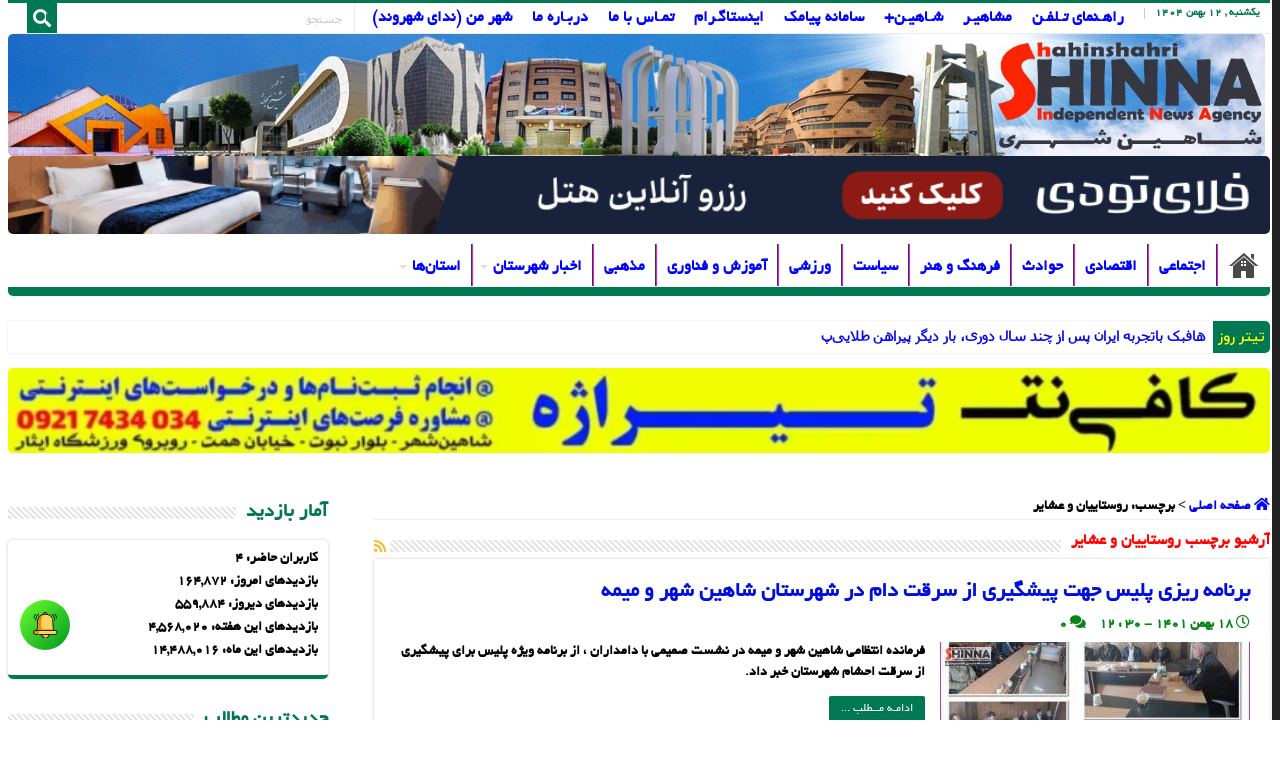

--- FILE ---
content_type: text/html; charset=UTF-8
request_url: https://shahinshahri.ir/tag/%D8%B1%D9%88%D8%B3%D8%AA%D8%A7%DB%8C%DB%8C%D8%A7%D9%86-%D9%88-%D8%B9%D8%B4%D8%A7%DB%8C%D8%B1/
body_size: 32061
content:
<!DOCTYPE html>
<html dir="rtl" lang="fa-IR" prefix="og: http://ogp.me/ns#">
<head>
<meta charset="UTF-8" />
<link rel="pingback" href="https://shahinshahri.ir/xmlrpc.php" />
<meta name='robots' content='index, follow, max-image-preview:large, max-snippet:-1, max-video-preview:-1' />
	<style>img:is([sizes="auto" i], [sizes^="auto," i]) { contain-intrinsic-size: 3000px 1500px }</style>
	
	<!-- This site is optimized with the Yoast SEO Premium plugin v26.3 (Yoast SEO v26.6) - https://yoast.com/wordpress/plugins/seo/ -->
	<title>آرشیو روستاییان و عشایر &#187; شینا SHINNA | پایگاه خبری شاهین شهری</title>
	<meta name="description" content="روستاییان و عشایر &#187; شینا SHINNA | پایگاه خبری شاهین شهری" />
	<link rel="canonical" href="https://shahinshahri.ir/tag/روستاییان-و-عشایر/" />
	<meta property="og:locale" content="fa_IR" />
	<meta property="og:type" content="article" />
	<meta property="og:title" content="بایگانی‌ها روستاییان و عشایر" />
	<meta property="og:description" content="روستاییان و عشایر &#187; شینا SHINNA | پایگاه خبری شاهین شهری" />
	<meta property="og:url" content="https://shahinshahri.ir/tag/روستاییان-و-عشایر/" />
	<meta property="og:site_name" content="شینا SHINNA | پایگاه خبری شاهین شهری" />
	<meta property="og:image" content="https://shahinshahri.ir/wp-content/uploads/2022/10/shinna102fa600-246.jpg" />
	<meta property="og:image:width" content="600" />
	<meta property="og:image:height" content="246" />
	<meta property="og:image:type" content="image/jpeg" />
	<meta name="twitter:card" content="summary_large_image" />
	<script type="application/ld+json" class="yoast-schema-graph">{"@context":"https://schema.org","@graph":[{"@type":"CollectionPage","@id":"https://shahinshahri.ir/tag/%d8%b1%d9%88%d8%b3%d8%aa%d8%a7%db%8c%db%8c%d8%a7%d9%86-%d9%88-%d8%b9%d8%b4%d8%a7%db%8c%d8%b1/","url":"https://shahinshahri.ir/tag/%d8%b1%d9%88%d8%b3%d8%aa%d8%a7%db%8c%db%8c%d8%a7%d9%86-%d9%88-%d8%b9%d8%b4%d8%a7%db%8c%d8%b1/","name":"آرشیو روستاییان و عشایر &#187; شینا SHINNA | پایگاه خبری شاهین شهری","isPartOf":{"@id":"https://shahinshahri.ir/#website"},"primaryImageOfPage":{"@id":"https://shahinshahri.ir/tag/%d8%b1%d9%88%d8%b3%d8%aa%d8%a7%db%8c%db%8c%d8%a7%d9%86-%d9%88-%d8%b9%d8%b4%d8%a7%db%8c%d8%b1/#primaryimage"},"image":{"@id":"https://shahinshahri.ir/tag/%d8%b1%d9%88%d8%b3%d8%aa%d8%a7%db%8c%db%8c%d8%a7%d9%86-%d9%88-%d8%b9%d8%b4%d8%a7%db%8c%d8%b1/#primaryimage"},"thumbnailUrl":"https://shahinshahri.ir/wp-content/uploads/2023/02/پلیس-دامداران-پایگاه-خبری-شاهین-شهری.jpg","description":"روستاییان و عشایر &#187; شینا SHINNA | پایگاه خبری شاهین شهری","breadcrumb":{"@id":"https://shahinshahri.ir/tag/%d8%b1%d9%88%d8%b3%d8%aa%d8%a7%db%8c%db%8c%d8%a7%d9%86-%d9%88-%d8%b9%d8%b4%d8%a7%db%8c%d8%b1/#breadcrumb"},"inLanguage":"fa-IR"},{"@type":"ImageObject","inLanguage":"fa-IR","@id":"https://shahinshahri.ir/tag/%d8%b1%d9%88%d8%b3%d8%aa%d8%a7%db%8c%db%8c%d8%a7%d9%86-%d9%88-%d8%b9%d8%b4%d8%a7%db%8c%d8%b1/#primaryimage","url":"https://shahinshahri.ir/wp-content/uploads/2023/02/پلیس-دامداران-پایگاه-خبری-شاهین-شهری.jpg","contentUrl":"https://shahinshahri.ir/wp-content/uploads/2023/02/پلیس-دامداران-پایگاه-خبری-شاهین-شهری.jpg","width":804,"height":537,"caption":"Made using TurboCollage from www.TurboCollage.com"},{"@type":"BreadcrumbList","@id":"https://shahinshahri.ir/tag/%d8%b1%d9%88%d8%b3%d8%aa%d8%a7%db%8c%db%8c%d8%a7%d9%86-%d9%88-%d8%b9%d8%b4%d8%a7%db%8c%d8%b1/#breadcrumb","itemListElement":[{"@type":"ListItem","position":1,"name":"صفحه‌اصلی","item":"https://shahinshahri.ir/"},{"@type":"ListItem","position":2,"name":"تمامی اخبار","item":"https://shahinshahri.ir/allnewslist/"},{"@type":"ListItem","position":3,"name":"روستاییان و عشایر"}]},{"@type":"WebSite","@id":"https://shahinshahri.ir/#website","url":"https://shahinshahri.ir/","name":"شینا | پایگاه خبری شاهین شهری","description":"اخبار و رویدادها ، اطلاعات گردشگری و اقتصادی","publisher":{"@id":"https://shahinshahri.ir/#organization"},"alternateName":"شینا SHINNA","potentialAction":[{"@type":"SearchAction","target":{"@type":"EntryPoint","urlTemplate":"https://shahinshahri.ir/?s={search_term_string}"},"query-input":{"@type":"PropertyValueSpecification","valueRequired":true,"valueName":"search_term_string"}}],"inLanguage":"fa-IR"},{"@type":["Organization","Place"],"@id":"https://shahinshahri.ir/#organization","name":"شین نا SHINNA | پایگاه خبری شاهین شهری","alternateName":"شینا SHINNA","url":"https://shahinshahri.ir/","logo":{"@id":"https://shahinshahri.ir/tag/%d8%b1%d9%88%d8%b3%d8%aa%d8%a7%db%8c%db%8c%d8%a7%d9%86-%d9%88-%d8%b9%d8%b4%d8%a7%db%8c%d8%b1/#local-main-organization-logo"},"image":{"@id":"https://shahinshahri.ir/tag/%d8%b1%d9%88%d8%b3%d8%aa%d8%a7%db%8c%db%8c%d8%a7%d9%86-%d9%88-%d8%b9%d8%b4%d8%a7%db%8c%d8%b1/#local-main-organization-logo"},"sameAs":["https://www.facebook.com/shahinshahri.ir","https://www.eitaa.com/shinnafarsi","https://www.instagram.com/shahinshahri.ir","https://www.t.me/shinnafarsi","https://www.ble.ir/shinnafarsi","https://www.rubika.ir/shinnafarsi"],"description":"اخبار و رویدادهای روز ایران ، اصفهان و شاهین شهر ، راهنمای گردشگری ، ادارات و فعالیت‌های اقتصادی و کسب و کارها","legalName":"پایگاه خبری شاهین شهری","foundingDate":"2014-05-22","numberOfEmployees":{"@type":"QuantitativeValue","minValue":"1","maxValue":"10"},"telephone":["09359510230","03145220014"],"openingHoursSpecification":{"@type":"OpeningHoursSpecification","dayOfWeek":["Monday","Tuesday","Wednesday","Thursday","Friday","Saturday","Sunday"],"opens":"00:00","closes":"23:59"},"email":"info@esf-sabt.ir"},{"@type":"ImageObject","inLanguage":"fa-IR","@id":"https://shahinshahri.ir/tag/%d8%b1%d9%88%d8%b3%d8%aa%d8%a7%db%8c%db%8c%d8%a7%d9%86-%d9%88-%d8%b9%d8%b4%d8%a7%db%8c%d8%b1/#local-main-organization-logo","url":"https://shahinshahri.ir/wp-content/uploads/2023/05/shin-shahinshahri.png","contentUrl":"https://shahinshahri.ir/wp-content/uploads/2023/05/shin-shahinshahri.png","width":500,"height":500,"caption":"شین نا SHINNA | پایگاه خبری شاهین شهری"}]}</script>
	<meta name="geo.placename" content="شاهین شهر" />
	<meta name="geo.region" content="ایران" />
	<!-- / Yoast SEO Premium plugin. -->


<link rel='dns-prefetch' href='//static.addtoany.com' />
<link rel='dns-prefetch' href='//fonts.googleapis.com' />
<link rel="alternate" type="application/rss+xml" title="شینا SHINNA | پایگاه خبری شاهین شهری &raquo; خوراک" href="https://shahinshahri.ir/feed/" />
<link rel="alternate" type="application/rss+xml" title="شینا SHINNA | پایگاه خبری شاهین شهری &raquo; خوراک دیدگاه‌ها" href="https://shahinshahri.ir/comments/feed/" />
<link rel="alternate" type="application/rss+xml" title="شینا SHINNA | پایگاه خبری شاهین شهری &raquo; روستاییان و عشایر خوراک برچسب" href="https://shahinshahri.ir/tag/%d8%b1%d9%88%d8%b3%d8%aa%d8%a7%db%8c%db%8c%d8%a7%d9%86-%d9%88-%d8%b9%d8%b4%d8%a7%db%8c%d8%b1/feed/" />
<script type="text/javascript">
/* <![CDATA[ */
window._wpemojiSettings = {"baseUrl":"https:\/\/s.w.org\/images\/core\/emoji\/16.0.1\/72x72\/","ext":".png","svgUrl":"https:\/\/s.w.org\/images\/core\/emoji\/16.0.1\/svg\/","svgExt":".svg","source":{"concatemoji":"https:\/\/shahinshahri.ir\/wp-includes\/js\/wp-emoji-release.min.js"}};
/*! This file is auto-generated */
!function(s,n){var o,i,e;function c(e){try{var t={supportTests:e,timestamp:(new Date).valueOf()};sessionStorage.setItem(o,JSON.stringify(t))}catch(e){}}function p(e,t,n){e.clearRect(0,0,e.canvas.width,e.canvas.height),e.fillText(t,0,0);var t=new Uint32Array(e.getImageData(0,0,e.canvas.width,e.canvas.height).data),a=(e.clearRect(0,0,e.canvas.width,e.canvas.height),e.fillText(n,0,0),new Uint32Array(e.getImageData(0,0,e.canvas.width,e.canvas.height).data));return t.every(function(e,t){return e===a[t]})}function u(e,t){e.clearRect(0,0,e.canvas.width,e.canvas.height),e.fillText(t,0,0);for(var n=e.getImageData(16,16,1,1),a=0;a<n.data.length;a++)if(0!==n.data[a])return!1;return!0}function f(e,t,n,a){switch(t){case"flag":return n(e,"\ud83c\udff3\ufe0f\u200d\u26a7\ufe0f","\ud83c\udff3\ufe0f\u200b\u26a7\ufe0f")?!1:!n(e,"\ud83c\udde8\ud83c\uddf6","\ud83c\udde8\u200b\ud83c\uddf6")&&!n(e,"\ud83c\udff4\udb40\udc67\udb40\udc62\udb40\udc65\udb40\udc6e\udb40\udc67\udb40\udc7f","\ud83c\udff4\u200b\udb40\udc67\u200b\udb40\udc62\u200b\udb40\udc65\u200b\udb40\udc6e\u200b\udb40\udc67\u200b\udb40\udc7f");case"emoji":return!a(e,"\ud83e\udedf")}return!1}function g(e,t,n,a){var r="undefined"!=typeof WorkerGlobalScope&&self instanceof WorkerGlobalScope?new OffscreenCanvas(300,150):s.createElement("canvas"),o=r.getContext("2d",{willReadFrequently:!0}),i=(o.textBaseline="top",o.font="600 32px Arial",{});return e.forEach(function(e){i[e]=t(o,e,n,a)}),i}function t(e){var t=s.createElement("script");t.src=e,t.defer=!0,s.head.appendChild(t)}"undefined"!=typeof Promise&&(o="wpEmojiSettingsSupports",i=["flag","emoji"],n.supports={everything:!0,everythingExceptFlag:!0},e=new Promise(function(e){s.addEventListener("DOMContentLoaded",e,{once:!0})}),new Promise(function(t){var n=function(){try{var e=JSON.parse(sessionStorage.getItem(o));if("object"==typeof e&&"number"==typeof e.timestamp&&(new Date).valueOf()<e.timestamp+604800&&"object"==typeof e.supportTests)return e.supportTests}catch(e){}return null}();if(!n){if("undefined"!=typeof Worker&&"undefined"!=typeof OffscreenCanvas&&"undefined"!=typeof URL&&URL.createObjectURL&&"undefined"!=typeof Blob)try{var e="postMessage("+g.toString()+"("+[JSON.stringify(i),f.toString(),p.toString(),u.toString()].join(",")+"));",a=new Blob([e],{type:"text/javascript"}),r=new Worker(URL.createObjectURL(a),{name:"wpTestEmojiSupports"});return void(r.onmessage=function(e){c(n=e.data),r.terminate(),t(n)})}catch(e){}c(n=g(i,f,p,u))}t(n)}).then(function(e){for(var t in e)n.supports[t]=e[t],n.supports.everything=n.supports.everything&&n.supports[t],"flag"!==t&&(n.supports.everythingExceptFlag=n.supports.everythingExceptFlag&&n.supports[t]);n.supports.everythingExceptFlag=n.supports.everythingExceptFlag&&!n.supports.flag,n.DOMReady=!1,n.readyCallback=function(){n.DOMReady=!0}}).then(function(){return e}).then(function(){var e;n.supports.everything||(n.readyCallback(),(e=n.source||{}).concatemoji?t(e.concatemoji):e.wpemoji&&e.twemoji&&(t(e.twemoji),t(e.wpemoji)))}))}((window,document),window._wpemojiSettings);
/* ]]> */
</script>
<style id='wp-emoji-styles-inline-css' type='text/css'>

	img.wp-smiley, img.emoji {
		display: inline !important;
		border: none !important;
		box-shadow: none !important;
		height: 1em !important;
		width: 1em !important;
		margin: 0 0.07em !important;
		vertical-align: -0.1em !important;
		background: none !important;
		padding: 0 !important;
	}
</style>
<link rel='stylesheet' id='wp-block-library-rtl-css' href='https://shahinshahri.ir/wp-content/plugins/gutenberg/build/block-library/style-rtl.css' type='text/css' media='all' />
<style id='classic-theme-styles-inline-css' type='text/css'>
/*! This file is auto-generated */
.wp-block-button__link{color:#fff;background-color:#32373c;border-radius:9999px;box-shadow:none;text-decoration:none;padding:calc(.667em + 2px) calc(1.333em + 2px);font-size:1.125em}.wp-block-file__button{background:#32373c;color:#fff;text-decoration:none}
</style>
<link rel='stylesheet' id='contact-form-7-css' href='https://shahinshahri.ir/wp-content/plugins/contact-form-7/includes/css/styles.css' type='text/css' media='all' />
<link rel='stylesheet' id='contact-form-7-rtl-css' href='https://shahinshahri.ir/wp-content/plugins/contact-form-7/includes/css/styles-rtl.css' type='text/css' media='all' />
<style id='global-styles-inline-css' type='text/css'>
:root{--wp--preset--aspect-ratio--square: 1;--wp--preset--aspect-ratio--4-3: 4/3;--wp--preset--aspect-ratio--3-4: 3/4;--wp--preset--aspect-ratio--3-2: 3/2;--wp--preset--aspect-ratio--2-3: 2/3;--wp--preset--aspect-ratio--16-9: 16/9;--wp--preset--aspect-ratio--9-16: 9/16;--wp--preset--color--black: #000000;--wp--preset--color--cyan-bluish-gray: #abb8c3;--wp--preset--color--white: #ffffff;--wp--preset--color--pale-pink: #f78da7;--wp--preset--color--vivid-red: #cf2e2e;--wp--preset--color--luminous-vivid-orange: #ff6900;--wp--preset--color--luminous-vivid-amber: #fcb900;--wp--preset--color--light-green-cyan: #7bdcb5;--wp--preset--color--vivid-green-cyan: #00d084;--wp--preset--color--pale-cyan-blue: #8ed1fc;--wp--preset--color--vivid-cyan-blue: #0693e3;--wp--preset--color--vivid-purple: #9b51e0;--wp--preset--gradient--vivid-cyan-blue-to-vivid-purple: linear-gradient(135deg,rgba(6,147,227,1) 0%,rgb(155,81,224) 100%);--wp--preset--gradient--light-green-cyan-to-vivid-green-cyan: linear-gradient(135deg,rgb(122,220,180) 0%,rgb(0,208,130) 100%);--wp--preset--gradient--luminous-vivid-amber-to-luminous-vivid-orange: linear-gradient(135deg,rgba(252,185,0,1) 0%,rgba(255,105,0,1) 100%);--wp--preset--gradient--luminous-vivid-orange-to-vivid-red: linear-gradient(135deg,rgba(255,105,0,1) 0%,rgb(207,46,46) 100%);--wp--preset--gradient--very-light-gray-to-cyan-bluish-gray: linear-gradient(135deg,rgb(238,238,238) 0%,rgb(169,184,195) 100%);--wp--preset--gradient--cool-to-warm-spectrum: linear-gradient(135deg,rgb(74,234,220) 0%,rgb(151,120,209) 20%,rgb(207,42,186) 40%,rgb(238,44,130) 60%,rgb(251,105,98) 80%,rgb(254,248,76) 100%);--wp--preset--gradient--blush-light-purple: linear-gradient(135deg,rgb(255,206,236) 0%,rgb(152,150,240) 100%);--wp--preset--gradient--blush-bordeaux: linear-gradient(135deg,rgb(254,205,165) 0%,rgb(254,45,45) 50%,rgb(107,0,62) 100%);--wp--preset--gradient--luminous-dusk: linear-gradient(135deg,rgb(255,203,112) 0%,rgb(199,81,192) 50%,rgb(65,88,208) 100%);--wp--preset--gradient--pale-ocean: linear-gradient(135deg,rgb(255,245,203) 0%,rgb(182,227,212) 50%,rgb(51,167,181) 100%);--wp--preset--gradient--electric-grass: linear-gradient(135deg,rgb(202,248,128) 0%,rgb(113,206,126) 100%);--wp--preset--gradient--midnight: linear-gradient(135deg,rgb(2,3,129) 0%,rgb(40,116,252) 100%);--wp--preset--font-size--small: 13px;--wp--preset--font-size--medium: 20px;--wp--preset--font-size--large: 36px;--wp--preset--font-size--x-large: 42px;--wp--preset--spacing--20: 0.44rem;--wp--preset--spacing--30: 0.67rem;--wp--preset--spacing--40: 1rem;--wp--preset--spacing--50: 1.5rem;--wp--preset--spacing--60: 2.25rem;--wp--preset--spacing--70: 3.38rem;--wp--preset--spacing--80: 5.06rem;--wp--preset--shadow--natural: 6px 6px 9px rgba(0, 0, 0, 0.2);--wp--preset--shadow--deep: 12px 12px 50px rgba(0, 0, 0, 0.4);--wp--preset--shadow--sharp: 6px 6px 0px rgba(0, 0, 0, 0.2);--wp--preset--shadow--outlined: 6px 6px 0px -3px rgba(255, 255, 255, 1), 6px 6px rgba(0, 0, 0, 1);--wp--preset--shadow--crisp: 6px 6px 0px rgba(0, 0, 0, 1);}:where(.is-layout-flex){gap: 0.5em;}:where(.is-layout-grid){gap: 0.5em;}body .is-layout-flex{display: flex;}.is-layout-flex{flex-wrap: wrap;align-items: center;}.is-layout-flex > :is(*, div){margin: 0;}body .is-layout-grid{display: grid;}.is-layout-grid > :is(*, div){margin: 0;}:where(.wp-block-columns.is-layout-flex){gap: 2em;}:where(.wp-block-columns.is-layout-grid){gap: 2em;}:where(.wp-block-post-template.is-layout-flex){gap: 1.25em;}:where(.wp-block-post-template.is-layout-grid){gap: 1.25em;}.has-black-color{color: var(--wp--preset--color--black) !important;}.has-cyan-bluish-gray-color{color: var(--wp--preset--color--cyan-bluish-gray) !important;}.has-white-color{color: var(--wp--preset--color--white) !important;}.has-pale-pink-color{color: var(--wp--preset--color--pale-pink) !important;}.has-vivid-red-color{color: var(--wp--preset--color--vivid-red) !important;}.has-luminous-vivid-orange-color{color: var(--wp--preset--color--luminous-vivid-orange) !important;}.has-luminous-vivid-amber-color{color: var(--wp--preset--color--luminous-vivid-amber) !important;}.has-light-green-cyan-color{color: var(--wp--preset--color--light-green-cyan) !important;}.has-vivid-green-cyan-color{color: var(--wp--preset--color--vivid-green-cyan) !important;}.has-pale-cyan-blue-color{color: var(--wp--preset--color--pale-cyan-blue) !important;}.has-vivid-cyan-blue-color{color: var(--wp--preset--color--vivid-cyan-blue) !important;}.has-vivid-purple-color{color: var(--wp--preset--color--vivid-purple) !important;}.has-black-background-color{background-color: var(--wp--preset--color--black) !important;}.has-cyan-bluish-gray-background-color{background-color: var(--wp--preset--color--cyan-bluish-gray) !important;}.has-white-background-color{background-color: var(--wp--preset--color--white) !important;}.has-pale-pink-background-color{background-color: var(--wp--preset--color--pale-pink) !important;}.has-vivid-red-background-color{background-color: var(--wp--preset--color--vivid-red) !important;}.has-luminous-vivid-orange-background-color{background-color: var(--wp--preset--color--luminous-vivid-orange) !important;}.has-luminous-vivid-amber-background-color{background-color: var(--wp--preset--color--luminous-vivid-amber) !important;}.has-light-green-cyan-background-color{background-color: var(--wp--preset--color--light-green-cyan) !important;}.has-vivid-green-cyan-background-color{background-color: var(--wp--preset--color--vivid-green-cyan) !important;}.has-pale-cyan-blue-background-color{background-color: var(--wp--preset--color--pale-cyan-blue) !important;}.has-vivid-cyan-blue-background-color{background-color: var(--wp--preset--color--vivid-cyan-blue) !important;}.has-vivid-purple-background-color{background-color: var(--wp--preset--color--vivid-purple) !important;}.has-black-border-color{border-color: var(--wp--preset--color--black) !important;}.has-cyan-bluish-gray-border-color{border-color: var(--wp--preset--color--cyan-bluish-gray) !important;}.has-white-border-color{border-color: var(--wp--preset--color--white) !important;}.has-pale-pink-border-color{border-color: var(--wp--preset--color--pale-pink) !important;}.has-vivid-red-border-color{border-color: var(--wp--preset--color--vivid-red) !important;}.has-luminous-vivid-orange-border-color{border-color: var(--wp--preset--color--luminous-vivid-orange) !important;}.has-luminous-vivid-amber-border-color{border-color: var(--wp--preset--color--luminous-vivid-amber) !important;}.has-light-green-cyan-border-color{border-color: var(--wp--preset--color--light-green-cyan) !important;}.has-vivid-green-cyan-border-color{border-color: var(--wp--preset--color--vivid-green-cyan) !important;}.has-pale-cyan-blue-border-color{border-color: var(--wp--preset--color--pale-cyan-blue) !important;}.has-vivid-cyan-blue-border-color{border-color: var(--wp--preset--color--vivid-cyan-blue) !important;}.has-vivid-purple-border-color{border-color: var(--wp--preset--color--vivid-purple) !important;}.has-vivid-cyan-blue-to-vivid-purple-gradient-background{background: var(--wp--preset--gradient--vivid-cyan-blue-to-vivid-purple) !important;}.has-light-green-cyan-to-vivid-green-cyan-gradient-background{background: var(--wp--preset--gradient--light-green-cyan-to-vivid-green-cyan) !important;}.has-luminous-vivid-amber-to-luminous-vivid-orange-gradient-background{background: var(--wp--preset--gradient--luminous-vivid-amber-to-luminous-vivid-orange) !important;}.has-luminous-vivid-orange-to-vivid-red-gradient-background{background: var(--wp--preset--gradient--luminous-vivid-orange-to-vivid-red) !important;}.has-very-light-gray-to-cyan-bluish-gray-gradient-background{background: var(--wp--preset--gradient--very-light-gray-to-cyan-bluish-gray) !important;}.has-cool-to-warm-spectrum-gradient-background{background: var(--wp--preset--gradient--cool-to-warm-spectrum) !important;}.has-blush-light-purple-gradient-background{background: var(--wp--preset--gradient--blush-light-purple) !important;}.has-blush-bordeaux-gradient-background{background: var(--wp--preset--gradient--blush-bordeaux) !important;}.has-luminous-dusk-gradient-background{background: var(--wp--preset--gradient--luminous-dusk) !important;}.has-pale-ocean-gradient-background{background: var(--wp--preset--gradient--pale-ocean) !important;}.has-electric-grass-gradient-background{background: var(--wp--preset--gradient--electric-grass) !important;}.has-midnight-gradient-background{background: var(--wp--preset--gradient--midnight) !important;}.has-small-font-size{font-size: var(--wp--preset--font-size--small) !important;}.has-medium-font-size{font-size: var(--wp--preset--font-size--medium) !important;}.has-large-font-size{font-size: var(--wp--preset--font-size--large) !important;}.has-x-large-font-size{font-size: var(--wp--preset--font-size--x-large) !important;}
:where(.wp-block-columns.is-layout-flex){gap: 2em;}:where(.wp-block-columns.is-layout-grid){gap: 2em;}
:root :where(.wp-block-pullquote){font-size: 1.5em;line-height: 1.6;}
:where(.wp-block-post-template.is-layout-flex){gap: 1.25em;}:where(.wp-block-post-template.is-layout-grid){gap: 1.25em;}
</style>
<link rel='stylesheet' id='hashtagdevelop-advanced-notification-css' href='https://shahinshahri.ir/wp-content/plugins/hashtagdevelop-advanced-notification/public/css/hashtagdevelop-advanced-notification-public.css' type='text/css' media='all' />
<link rel='stylesheet' id='mwfcfonts-css' href='https://shahinshahri.ir/wp-content/plugins/parsi-font/assets/css/fonts.css' type='text/css' media='' />
<link rel='stylesheet' id='taqyeem-buttons-style-css' href='https://shahinshahri.ir/wp-content/plugins/taqyeem-buttons/assets/style.css' type='text/css' media='all' />
<link rel='stylesheet' id='taqyeem-style-css' href='https://shahinshahri.ir/wp-content/plugins/taqyeem/style.css' type='text/css' media='all' />
<style id='woocommerce-inline-inline-css' type='text/css'>
.woocommerce form .form-row .required { visibility: visible; }
</style>
<link rel='stylesheet' id='tie-style-css' href='https://shahinshahri.ir/wp-content/themes/sahifa/style.css' type='text/css' media='all' />
<link rel='stylesheet' id='tie-woocommerce-css' href='https://shahinshahri.ir/wp-content/themes/sahifa/css/woocommerce.css' type='text/css' media='all' />
<link rel='stylesheet' id='tie-bbpress-css' href='https://shahinshahri.ir/wp-content/themes/sahifa/css/bbpress.css' type='text/css' media='all' />
<link rel='stylesheet' id='tie-ilightbox-skin-css' href='https://shahinshahri.ir/wp-content/themes/sahifa/css/ilightbox/dark-skin/skin.css' type='text/css' media='all' />
<link rel='stylesheet' id='jet-menu-public-styles-css' href='https://shahinshahri.ir/wp-content/plugins/jet-menu/assets/public/css/public.css' type='text/css' media='all' />
<link rel='stylesheet' id='newsletter-css' href='https://shahinshahri.ir/wp-content/plugins/newsletter/style.css' type='text/css' media='all' />
<link rel='stylesheet' id='iranyekan-css' href='https://fonts.googleapis.com/css2?family=iranyekan%3Aital%2Cwght%400%2C300%3B0%2C400%3B0%2C500%3B0%2C600%3B0%2C700%3B1%2C300%3B1%2C400%3B1%2C500%3B1%2C600%3B1%2C700&#038;display=swap' type='text/css' media='all' />
<link rel='stylesheet' id='vazir-css' href='https://fonts.googleapis.com/css2?family=vazir%3Aital%2Cwght%400%2C300%3B0%2C400%3B0%2C500%3B0%2C600%3B0%2C700%3B1%2C300%3B1%2C400%3B1%2C500%3B1%2C600%3B1%2C700&#038;display=swap' type='text/css' media='all' />
<link rel='stylesheet' id='addtoany-css' href='https://shahinshahri.ir/wp-content/plugins/add-to-any/addtoany.min.css' type='text/css' media='all' />
<link rel='stylesheet' id='jquery-chosen-css' href='https://shahinshahri.ir/wp-content/plugins/jet-search/assets/lib/chosen/chosen.min.css' type='text/css' media='all' />
<link rel='stylesheet' id='jet-search-css' href='https://shahinshahri.ir/wp-content/plugins/jet-search/assets/css/jet-search.css' type='text/css' media='all' />
<link rel='stylesheet' id='elementor-frontend-css' href='https://shahinshahri.ir/wp-content/plugins/elementor/assets/css/frontend.min.css' type='text/css' media='all' />
<link rel='stylesheet' id='eael-general-css' href='https://shahinshahri.ir/wp-content/plugins/essential-addons-for-elementor-lite/assets/front-end/css/view/general.min.css' type='text/css' media='all' />
<link rel='stylesheet' id='wyp-custom-css' href='https://shahinshahri.ir/wp-content/uploads/yellow-pencil/custom-581.css?revision=581' type='text/css' media='all' />
<script type="text/javascript" src="https://shahinshahri.ir/wp-includes/js/jquery/jquery.min.js" id="jquery-core-js"></script>
<script type="text/javascript" src="https://shahinshahri.ir/wp-includes/js/jquery/jquery-migrate.min.js" id="jquery-migrate-js"></script>
<script type="text/javascript" src="https://shahinshahri.ir/wp-includes/js/imagesloaded.min.js" id="imagesLoaded-js"></script>
<script type="text/javascript" id="addtoany-core-js-before">
/* <![CDATA[ */
window.a2a_config=window.a2a_config||{};a2a_config.callbacks=[];a2a_config.overlays=[];a2a_config.templates={};a2a_localize = {
	Share: "Share",
	Save: "Save",
	Subscribe: "Subscribe",
	Email: "Email",
	Bookmark: "Bookmark",
	ShowAll: "Show all",
	ShowLess: "Show less",
	FindServices: "Find service(s)",
	FindAnyServiceToAddTo: "Instantly find any service to add to",
	PoweredBy: "Powered by",
	ShareViaEmail: "Share via email",
	SubscribeViaEmail: "Subscribe via email",
	BookmarkInYourBrowser: "Bookmark in your browser",
	BookmarkInstructions: "Press Ctrl+D or \u2318+D to bookmark this page",
	AddToYourFavorites: "Add to your favorites",
	SendFromWebOrProgram: "Send from any email address or email program",
	EmailProgram: "Email program",
	More: "More&#8230;",
	ThanksForSharing: "Thanks for sharing!",
	ThanksForFollowing: "Thanks for following!"
};
/* ]]> */
</script>
<script type="text/javascript" defer src="https://static.addtoany.com/menu/page.js" id="addtoany-core-js"></script>
<script type="text/javascript" defer src="https://shahinshahri.ir/wp-content/plugins/add-to-any/addtoany.min.js" id="addtoany-jquery-js"></script>
<script type="text/javascript" src="https://shahinshahri.ir/wp-content/plugins/gutenberg/build/hooks/index.min.js" id="wp-hooks-js"></script>
<script type="text/javascript" src="https://shahinshahri.ir/wp-content/plugins/gutenberg/build/i18n/index.min.js" id="wp-i18n-js"></script>
<script type="text/javascript" id="wp-i18n-js-after">
/* <![CDATA[ */
wp.i18n.setLocaleData( { 'text direction\u0004ltr': [ 'rtl' ] } );
/* ]]> */
</script>
<script type="text/javascript" src="https://shahinshahri.ir/wp-content/plugins/hashtagdevelop-advanced-notification/public/js/hashtagdevelop-advanced-notification-public.js" id="hashtagdevelop-advanced-notification-js"></script>
<script type="text/javascript" src="https://shahinshahri.ir/wp-content/plugins/taqyeem/js/tie.js" id="taqyeem-main-js"></script>
<script type="text/javascript" src="https://shahinshahri.ir/wp-content/plugins/woocommerce/assets/js/jquery-blockui/jquery.blockUI.min.js" id="wc-jquery-blockui-js" data-wp-strategy="defer"></script>
<script type="text/javascript" id="wc-add-to-cart-js-extra">
/* <![CDATA[ */
var wc_add_to_cart_params = {"ajax_url":"\/wp-admin\/admin-ajax.php","wc_ajax_url":"\/?wc-ajax=%%endpoint%%","i18n_view_cart":"\u0645\u0634\u0627\u0647\u062f\u0647 \u0633\u0628\u062f \u062e\u0631\u06cc\u062f","cart_url":"https:\/\/shahinshahri.ir\/cart\/","is_cart":"","cart_redirect_after_add":"no"};
/* ]]> */
</script>
<script type="text/javascript" src="https://shahinshahri.ir/wp-content/plugins/woocommerce/assets/js/frontend/add-to-cart.min.js" id="wc-add-to-cart-js" data-wp-strategy="defer"></script>
<script type="text/javascript" src="https://shahinshahri.ir/wp-content/plugins/woocommerce/assets/js/js-cookie/js.cookie.min.js" id="wc-js-cookie-js" defer="defer" data-wp-strategy="defer"></script>
<script type="text/javascript" id="woocommerce-js-extra">
/* <![CDATA[ */
var woocommerce_params = {"ajax_url":"\/wp-admin\/admin-ajax.php","wc_ajax_url":"\/?wc-ajax=%%endpoint%%","i18n_password_show":"\u0646\u0645\u0627\u06cc\u0634 \u0631\u0645\u0632 \u0639\u0628\u0648\u0631","i18n_password_hide":"\u0645\u062e\u0641\u06cc\u200c\u0633\u0627\u0632\u06cc \u0631\u0645\u0632 \u0639\u0628\u0648\u0631"};
/* ]]> */
</script>
<script type="text/javascript" src="https://shahinshahri.ir/wp-content/plugins/woocommerce/assets/js/frontend/woocommerce.min.js" id="woocommerce-js" defer="defer" data-wp-strategy="defer"></script>
<script type="text/javascript" src="https://shahinshahri.ir/wp-content/plugins/js_composer/assets/js/vendors/woocommerce-add-to-cart.js" id="vc_woocommerce-add-to-cart-js-js"></script>
<link rel="https://api.w.org/" href="https://shahinshahri.ir/wp-json/" /><link rel="alternate" title="JSON" type="application/json" href="https://shahinshahri.ir/wp-json/wp/v2/tags/1110" /><link rel="EditURI" type="application/rsd+xml" title="RSD" href="https://shahinshahri.ir/xmlrpc.php?rsd" />
<link rel="stylesheet" href="https://shahinshahri.ir/wp-content/themes/sahifa/rtl.css" type="text/css" media="screen" /><meta name="generator" content="WordPress 6.8.3" />
<meta name="generator" content="WooCommerce 10.4.3" />
    <style type="text/css">
         {
            font-family: Vazir !important;
            font-size: px !important;
        }

         {
            font-family:  !important;
            font-size: px !important;
        }

         {
            font-family:  !important;
            font-size: px !important;
        }

        h1,
        h2,
        h3,
        h4,
        h5,
        h6 {
            font-family: B Yekan !important;
        }

        body {
            font-family: B Yekan !important;
        }

        .rtl #wpadminbar *,
        #wpadminbar * {
            font: 400 13px/32px B Yekan;
        }
		
		pre, code {
			font-family: VRCD, monospaced;
		}
    </style>
    <script type='text/javascript'>
/* <![CDATA[ */
var taqyeem = {"ajaxurl":"https://shahinshahri.ir/wp-admin/admin-ajax.php" , "your_rating":"Your Rating:"};
/* ]]> */
</script>

<style type="text/css" media="screen">
.review-final-score {border-color: #570157;}
.review-box  {background-color:#570157 ;}
#review-box h2.review-box-header , .user-rate-wrap  {background-color:#2176ff ;}
.review-stars .review-item , .review-percentage .review-item span, .review-summary  {background-color:#7cfcad ;}
.review-percentage .review-item span span,.review-final-score {background-color:#73e1ff ;}
.review-summary a {
	color: #0011ff;	}
.review-summary a:hover {
	color: #f20303;	text-decoration: underline;}

</style>
<!-- Analytics by WP-Statistics v13.1.7 - http://wp-statistics.com/ -->
<link rel="shortcut icon" href="https://sadehyab.ir/wp-content/uploads/2023/06/S-57-57.png" title="Favicon" />
<!--[if IE]>
<script type="text/javascript">jQuery(document).ready(function (){ jQuery(".menu-item").has("ul").children("a").attr("aria-haspopup", "true");});</script>
<![endif]-->
<!--[if lt IE 9]>
<script src="https://shahinshahri.ir/wp-content/themes/sahifa/js/html5.js"></script>
<script src="https://shahinshahri.ir/wp-content/themes/sahifa/js/selectivizr-min.js"></script>
<![endif]-->
<!--[if IE 9]>
<link rel="stylesheet" type="text/css" media="all" href="https://shahinshahri.ir/wp-content/themes/sahifa/css/ie9.css" />
<![endif]-->
<!--[if IE 8]>
<link rel="stylesheet" type="text/css" media="all" href="https://shahinshahri.ir/wp-content/themes/sahifa/css/ie8.css" />
<![endif]-->
<!--[if IE 7]>
<link rel="stylesheet" type="text/css" media="all" href="https://shahinshahri.ir/wp-content/themes/sahifa/css/ie7.css" />
<![endif]-->


<meta name="viewport" content="width=device-width, initial-scale=1.0" />
<link rel="apple-touch-icon-precomposed" sizes="144x144" href="https://sadehyab.ir/wp-content/uploads/2023/06/S-144-144.png" />
<link rel="apple-touch-icon-precomposed" sizes="120x120" href="https://sadehyab.ir/wp-content/uploads/2023/06/S-120-120.png" />
<link rel="apple-touch-icon-precomposed" sizes="72x72" href="https://sadehyab.ir/wp-content/uploads/2023/06/S-72-72.png" />
<link rel="apple-touch-icon-precomposed" href="https://sadehyab.ir/wp-content/uploads/2023/06/S-57-57.png" />



<style type="text/css" media="screen">

body{
	font-family: 'Iransans';
	color :#000000;
	font-size : 14px;
	font-weight: bolder;
	font-style: normal;
}

.logo h1 a, .logo h2 a{
	color :#000000;
	font-size : 14px;
	font-weight: bolder;
	font-style: normal;
}

.logo span{
	color :#16c206;
	font-size : 15px;
	font-weight: bold;
	font-style: normal;
}

.top-nav, .top-nav ul li a {
	color :#000dff;
	font-size : 16px;
	font-weight: bold;
	font-style: normal;
}

#main-nav, #main-nav ul li a{
	color :#002bff;
	font-size : 16px;
	font-weight: bold;
	font-style: normal;
}

.breaking-news span.breaking-news-title{
	font-family: 'Iransans';
	color :#ffff00;
	font-size : 14px;
	font-weight: bold;
	font-style: normal;
}

.page-title{
	color :#ff0303;
	font-size : 16px;
	font-weight: bolder;
	font-style: normal;
}

.post-title{
	font-family: 'Iransans';
	color :#000fe0;
	font-size : 26px;
	font-weight: bolder;
	font-style: normal;
}

h2.post-box-title, h2.post-box-title a{
	color :#000fe0;
	font-size : 22px;
	font-weight: bolder;
	font-style: normal;
}

h3.post-box-title, h3.post-box-title a{
	font-family: 'Iransans';
	color :#000fe0;
	font-size : 14px;
	font-weight: bolder;
	font-style: normal;
}

p.post-meta, p.post-meta a{
	color :#078516;
	font-size : 14px;
	font-weight: bold;
	font-style: normal;
}

body.single .entry, body.page .entry{
	font-family: 'Iransans';
	color :#000000;
	font-size : 14px;
	font-weight: normal;
	font-style: normal;
}

blockquote p{
	font-family: 'Iransans';
	color :#000000;
	font-size : 14px;
	font-weight: bold;
	font-style: normal;
}

.widget-top h4, .widget-top h4 a{
	font-family: 'Iransans';
	color :#007852;
	font-size : 20px;
	font-weight: bolder;
	font-style: normal;
}

.footer-widget-top h4, .footer-widget-top h4 a{
	color :#10ff08;
	font-size : 18px;
	font-weight: bolder;
	font-style: normal;
}

#featured-posts .featured-title h2 a{
	color :#fafa00;
	font-size : 20px;
	font-weight: bolder;
	font-style: normal;
}

.ei-title h2, .slider-caption h2 a, .content .slider-caption h2 a, .slider-caption h2, .content .slider-caption h2, .content .ei-title h2{
	color :#000000;
	font-size : 16px;
	font-weight: bolder;
	font-style: normal;
}

.cat-box-title h2, .cat-box-title h2 a, .block-head h3, #respond h3, #comments-title, h2.review-box-header, .woocommerce-tabs .entry-content h2, .woocommerce .related.products h2, .entry .woocommerce h2, .woocommerce-billing-fields h3, .woocommerce-shipping-fields h3, #order_review_heading, #bbpress-forums fieldset.bbp-form legend, #buddypress .item-body h4, #buddypress #item-body h4{
	color :#FC0404;
	font-size : 26px;
	font-weight: bolder;
	font-style: normal;
}


::-moz-selection { background: #007852;}
::selection { background: #007852; }
#main-nav,
.cat-box-content,
#sidebar .widget-container,
.post-listing,
#commentform {
	border-bottom-color: #007852;
}

.search-block .search-button,
#topcontrol,
#main-nav ul li.current-menu-item a,
#main-nav ul li.current-menu-item a:hover,
#main-nav ul li.current_page_parent a,
#main-nav ul li.current_page_parent a:hover,
#main-nav ul li.current-menu-parent a,
#main-nav ul li.current-menu-parent a:hover,
#main-nav ul li.current-page-ancestor a,
#main-nav ul li.current-page-ancestor a:hover,
.pagination span.current,
.share-post span.share-text,
.flex-control-paging li a.flex-active,
.ei-slider-thumbs li.ei-slider-element,
.review-percentage .review-item span span,
.review-final-score,
.button,
a.button,
a.more-link,
#main-content input[type="submit"],
.form-submit #submit,
#login-form .login-button,
.widget-feedburner .feedburner-subscribe,
input[type="submit"],
#buddypress button,
#buddypress a.button,
#buddypress input[type=submit],
#buddypress input[type=reset],
#buddypress ul.button-nav li a,
#buddypress div.generic-button a,
#buddypress .comment-reply-link,
#buddypress div.item-list-tabs ul li a span,
#buddypress div.item-list-tabs ul li.selected a,
#buddypress div.item-list-tabs ul li.current a,
#buddypress #members-directory-form div.item-list-tabs ul li.selected span,
#members-list-options a.selected,
#groups-list-options a.selected,
body.dark-skin #buddypress div.item-list-tabs ul li a span,
body.dark-skin #buddypress div.item-list-tabs ul li.selected a,
body.dark-skin #buddypress div.item-list-tabs ul li.current a,
body.dark-skin #members-list-options a.selected,
body.dark-skin #groups-list-options a.selected,
.search-block-large .search-button,
#featured-posts .flex-next:hover,
#featured-posts .flex-prev:hover,
a.tie-cart span.shooping-count,
.woocommerce span.onsale,
.woocommerce-page span.onsale ,
.woocommerce .widget_price_filter .ui-slider .ui-slider-handle,
.woocommerce-page .widget_price_filter .ui-slider .ui-slider-handle,
#check-also-close,
a.post-slideshow-next,
a.post-slideshow-prev,
.widget_price_filter .ui-slider .ui-slider-handle,
.quantity .minus:hover,
.quantity .plus:hover,
.mejs-container .mejs-controls .mejs-time-rail .mejs-time-current,
#reading-position-indicator  {
	background-color:#007852;
}

::-webkit-scrollbar-thumb{
	background-color:#007852 !important;
}

#theme-footer,
#theme-header,
.top-nav ul li.current-menu-item:before,
#main-nav .menu-sub-content ,
#main-nav ul ul,
#check-also-box {
	border-top-color: #007852;
}

.search-block:after {
	border-right-color:#007852;
}

body.rtl .search-block:after {
	border-left-color:#007852;
}

#main-nav ul > li.menu-item-has-children:hover > a:after,
#main-nav ul > li.mega-menu:hover > a:after {
	border-color:transparent transparent #007852;
}

.widget.timeline-posts li a:hover,
.widget.timeline-posts li a:hover span.tie-date {
	color: #007852;
}

.widget.timeline-posts li a:hover span.tie-date:before {
	background: #007852;
	border-color: #007852;
}

#order_review,
#order_review_heading {
	border-color: #007852;
}


.background-cover{
	background-color:#ffffff !important;
	background-image : url('') !important;
	filter: progid:DXImageTransform.Microsoft.AlphaImageLoader(src='',sizingMethod='scale') !important;
	-ms-filter: "progid:DXImageTransform.Microsoft.AlphaImageLoader(src='',sizingMethod='scale')" !important;
}
	
a {
	color: #0808f0;
	text-decoration: none;
}
		
a:hover {
	color: #007852;
	text-decoration: underline;
}
		
body.single .post .entry a, body.page .post .entry a {
	color: #2b9405;
	text-decoration: none;
}
		
body.single .post .entry a:hover, body.page .post .entry a:hover {
	color: #ff0000;
}
		
.top-nav ul li a:hover, .top-nav ul li:hover > a, .top-nav ul :hover > a , .top-nav ul li.current-menu-item a {
	color: #ff0000;
}
		
#main-nav ul li a:hover, #main-nav ul li:hover > a, #main-nav ul :hover > a , #main-nav  ul ul li:hover > a, #main-nav  ul ul :hover > a {
	color: #ff0000;
}
		
#main-nav ul li a, #main-nav ul ul a, #main-nav ul.sub-menu a, #main-nav ul li.current_page_parent ul a, #main-nav ul li.current-menu-item ul a, #main-nav ul li.current-menu-parent ul a, #main-nav ul li.current-page-ancestor ul a {
	color: #0004ff;
}
		
#main-nav ul li.current-menu-item a, #main-nav ul li.current_page_parent a {
	color: #00a80e;
}
		
.today-date  {
	color: #007852;
}
		
.top-nav ul li a , .top-nav ul ul a {
	color: #0004ff;
}
		
.footer-widget-top h4 {
	color: #fbff00;
}
		
#theme-footer a {
	color: #0015ff;
}
		
#theme-footer a:hover {
	color: #fc0000;
}
		
.top-nav, .top-nav ul ul {
	background-color:#ffffff !important; 
				}


.cat-box-content, #sidebar .widget-container, .post-listing, .column2 li.first-news, .wide-box li.first-news, #commentform  {
	background-color:#ffffff !important; 
				background-position: center !important; 
}


.social-icons.social-colored .fa fa-paper-plane:before {
	background: #03cdff ;
}

.social-icons.social-colored .fa fa-splus:before {
	background: #0025c9 ;
}

.social-icons.social-colored .fa fa-rubika:before {
	background: #eb0c8e ;
}

.social-icons.social-colored .fa fa-aparat:before {
	background: #ED145B ;
}

.social-icons.social-colored .fa fa-gap:before {
	background: #04b3aa ;
}
#main-nav {
	background: #ffffff;
	box-shadow: inset -1px -5px 0px -1px #007852;
}

#main-nav ul ul, #main-nav ul li.mega-menu .mega-menu-block { background-color:#000000 !important;}

#main-nav ul li {
	border-color: #f211f2;
}

#main-nav ul ul li, #main-nav ul ul li:first-child {
	border-top-color: #f211f2;
}

#main-nav ul li .mega-menu-block ul.sub-menu {
	border-bottom-color: #f211f2;
}

#main-nav ul li a {
	border-left-color: #ffffff;
}

#main-nav ul ul li, #main-nav ul ul li:first-child {
	border-bottom-color: #ffffff;
}

#wrapper, #wrapper.wide-layout, #wrapper.boxed-all { background:#ffffff     center;}

.breaking-news span.breaking-news-title {background: #007852;}

</style>

		<script type="text/javascript">
			/* <![CDATA[ */
				var sf_position = '0';
				var sf_templates = "<a href=\"{search_url_escaped}\">\u0645\u0634\u0627\u0647\u062f\u0647 \u062a\u0645\u0627\u0645 \u0646\u062a\u0627\u06cc\u062c<\/a>";
				var sf_input = '.search-live';
				jQuery(document).ready(function(){
					jQuery(sf_input).ajaxyLiveSearch({"expand":false,"searchUrl":"https:\/\/shahinshahri.ir\/?s=%s","text":"Search","delay":500,"iwidth":180,"width":315,"ajaxUrl":"https:\/\/shahinshahri.ir\/wp-admin\/admin-ajax.php","rtl":0});
					jQuery(".live-search_ajaxy-selective-input").keyup(function() {
						var width = jQuery(this).val().length * 8;
						if(width < 50) {
							width = 50;
						}
						jQuery(this).width(width);
					});
					jQuery(".live-search_ajaxy-selective-search").click(function() {
						jQuery(this).find(".live-search_ajaxy-selective-input").focus();
					});
					jQuery(".live-search_ajaxy-selective-close").click(function() {
						jQuery(this).parent().remove();
					});
				});
			/* ]]> */
		</script>
			<noscript><style>.woocommerce-product-gallery{ opacity: 1 !important; }</style></noscript>
	<meta name="generator" content="Elementor 3.34.0; features: additional_custom_breakpoints; settings: css_print_method-external, google_font-enabled, font_display-auto">
			<style>
				.e-con.e-parent:nth-of-type(n+4):not(.e-lazyloaded):not(.e-no-lazyload),
				.e-con.e-parent:nth-of-type(n+4):not(.e-lazyloaded):not(.e-no-lazyload) * {
					background-image: none !important;
				}
				@media screen and (max-height: 1024px) {
					.e-con.e-parent:nth-of-type(n+3):not(.e-lazyloaded):not(.e-no-lazyload),
					.e-con.e-parent:nth-of-type(n+3):not(.e-lazyloaded):not(.e-no-lazyload) * {
						background-image: none !important;
					}
				}
				@media screen and (max-height: 640px) {
					.e-con.e-parent:nth-of-type(n+2):not(.e-lazyloaded):not(.e-no-lazyload),
					.e-con.e-parent:nth-of-type(n+2):not(.e-lazyloaded):not(.e-no-lazyload) * {
						background-image: none !important;
					}
				}
			</style>
			<meta name="generator" content="Powered by WPBakery Page Builder - drag and drop page builder for WordPress."/>
			<meta name="theme-color" content="#FFFEFE">
			<link rel="icon" href="https://shahinshahri.ir/wp-content/uploads/2023/02/S-150x150.png" sizes="32x32" />
<link rel="icon" href="https://shahinshahri.ir/wp-content/uploads/2023/02/S-300x300.png" sizes="192x192" />
<link rel="apple-touch-icon" href="https://shahinshahri.ir/wp-content/uploads/2023/02/S-300x300.png" />
<meta name="msapplication-TileImage" content="https://shahinshahri.ir/wp-content/uploads/2023/02/S-300x300.png" />
<noscript><style> .wpb_animate_when_almost_visible { opacity: 1; }</style></noscript></head>
<body id="top" class="rtl archive tag tag-1110 wp-custom-logo wp-theme-sahifa theme-sahifa non-logged-in woocommerce-no-js esm-default jet-mega-menu-location wpb-js-composer js-comp-ver-6.8.0 vc_responsive elementor-default elementor-kit-4885">

<div class="wrapper-outer">

	<div class="background-cover"></div>

	<aside id="slide-out">

			<div class="search-mobile">
			<form method="get" id="searchform-mobile" action="https://shahinshahri.ir/">
				<button class="search-button" type="submit" value="جستجو"><i class="fa fa-search"></i></button>
				<input type="text" id="s-mobile" name="s" title="جستجو" value="جستجو" onfocus="if (this.value == 'جستجو') {this.value = '';}" onblur="if (this.value == '') {this.value = 'جستجو';}"  />
			</form>
		</div><!-- .search-mobile /-->
	
			<div class="social-icons">
		<a class="ttip-none" title="Rss" href="https://shahinshahri.ir/feed/" target="_blank"><i class="fa fa-rss"></i></a><a class="ttip-none" title="Facebook" href="https://www.facebook.com/shahinshahri.ir" target="_blank"><i class="fa fa-facebook"></i></a><a class="ttip-none" title="Twitter" href="https://twitter.com/shahinshahri.ir" target="_blank"><i class="fa fa-twitter"></i></a><a class="ttip-none" title="Behance" href="https://ble.ir/shinnafarsi" target="_blank"><i class="fa fa-behance"></i></a><a class="ttip-none" title="instagram" href="https://instagram.com/shahinshahri.ir" target="_blank"><i class="fa fa-instagram"></i></a>
		<a class="ttip-none"  title="تلگرام" href="https://telegram.me/shinnafarsi" target="_blank"><i class="fa fa fa-paper-plane"></i></a><a class="ttip-none"  title="سروش" href="https://splus.ir/shinnafarsi" target="_blank"><i class="fa fa fa-splus"></i></a><a class="ttip-none"  title="روبیکا" href="https://rubika.ir/shinnafarsi" target="_blank"><i class="fa fa fa-rubika"></i></a><a class="ttip-none"  title="آپارات" href="https://aparat.com/shahinshahri.ir" target="_blank"><i class="fa fa fa-aparat"></i></a><a class="ttip-none"  title="گپ" href="https://gap.im/shinnafarsi" target="_blank"><i class="fa fa fa-gap"></i></a>	</div>

	
		<div id="mobile-menu" ></div>
	</aside><!-- #slide-out /-->

		<div id="wrapper" class="wide-layout">
		<div class="inner-wrapper">

		<header id="theme-header" class="theme-header full-logo center-logo">
						<div id="top-nav" class="top-nav">
				<div class="container">

							<span class="today-date">یکشنبه , ۱۲ بهمن ۱۴۰۴</span>
				<div class="top-menu"><ul id="menu-%d9%85%d9%86%d9%88%db%8c-%d9%86%d8%a7%d9%88%d8%a8%d8%b1%db%8c-%d8%a8%d8%a7%d9%84%d8%a7-top" class="menu"><li id="menu-item-15201" class="menu-item menu-item-type-custom menu-item-object-custom menu-item-15201"><a href="https://sadehyab.ir/phonebook/">راهـنمای تـلفـن</a></li>
<li id="menu-item-15204" class="menu-item menu-item-type-taxonomy menu-item-object-category menu-item-15204"><a href="https://shahinshahri.ir/service/honor-and-artist/world-honor-and-artist/international-honor-and-artist/iran-honor-and-artist/isfahan-province-honor-and-artist/shahinshahr-honor-and-artist/">مشاهیـر</a></li>
<li id="menu-item-17300" class="menu-item menu-item-type-post_type menu-item-object-page menu-item-17300"><a href="https://shahinshahri.ir/shahinplus/">شـاهیـن+</a></li>
<li id="menu-item-6422" class="menu-item menu-item-type-custom menu-item-object-custom menu-item-6422"><a href="http://sms-hs.ir">سامانه پیامک</a></li>
<li id="menu-item-752" class="menu-item menu-item-type-custom menu-item-object-custom menu-item-752"><a href="https://instagram.com/shahinshahri.ir">اینستاگـرام</a></li>
<li id="menu-item-830" class="menu-item menu-item-type-post_type menu-item-object-page menu-item-830"><a href="https://shahinshahri.ir/contact-us/">تمـاس با ما</a></li>
<li id="menu-item-15205" class="menu-item menu-item-type-post_type menu-item-object-page menu-item-15205"><a href="https://shahinshahri.ir/about-us/">دربـاره ما</a></li>
<li id="menu-item-25874" class="menu-item menu-item-type-taxonomy menu-item-object-category menu-item-25874"><a href="https://shahinshahri.ir/service/shahinshahr-and-citizen/">شهر من (ندای شهروند)</a></li>
</ul></div>
						<div class="search-block">
						<form method="get" id="searchform-header" action="https://shahinshahri.ir/">
							<button class="search-button" type="submit" value="جستجو"><i class="fa fa-search"></i></button>
							<input class="search-live" type="text" id="s-header" name="s" title="جستجو" value="جستجو" onfocus="if (this.value == 'جستجو') {this.value = '';}" onblur="if (this.value == '') {this.value = 'جستجو';}"  />
						</form>
					</div><!-- .search-block /-->
	
	
				</div><!-- .container /-->
			</div><!-- .top-menu /-->
			
		<div class="header-content">

					<a id="slide-out-open" class="slide-out-open" href="#"><span></span></a>
		
			<div class="logo">
			<h2>								<a title="شینا SHINNA | پایگاه خبری شاهین شهری" href="https://shahinshahri.ir/">
					<img src="https://shahinshahri.ir/wp-content/uploads/2023/10/بنر-بالای-سایت-کامل7.jpg" alt="شینا SHINNA | پایگاه خبری شاهین شهری"  /><strong>شینا SHINNA | پایگاه خبری شاهین شهری اخبار و رویدادها ، اطلاعات گردشگری و اقتصادی</strong>
				</a>
			</h2>			</div><!-- .logo /-->
			<div class="e3lan e3lan-top">
			<a href="https://www.flytoday.ir/" title="فلای‌تودی خدمات سفر با پوشش بیش از ۹۰۰ خط هوایی" target="_blank">
				<img src="https://sadehyab.ir/wp-content/uploads/2023/10/flytoday.gif" alt="فلای‌تودی خدمات سفر با پوشش بیش از ۹۰۰ خط هوایی" />
			</a>
				</div>			<div class="clear"></div>

		</div>
													<nav id="main-nav" class="fixed-enabled">
				<div class="container">

				
					<div class="main-menu"><ul id="menu-%d9%85%d9%86%d9%88%db%8c-%d8%a7%d8%b5%d9%84%db%8c" class="menu"><li id="menu-item-20709" class="menu-item menu-item-type-post_type menu-item-object-page menu-item-home menu-item-20709"><a href="https://shahinshahri.ir/">صفحه اصلی</a></li>
<li id="menu-item-21911" class="menu-item menu-item-type-post_type menu-item-object-page menu-item-21911"><a target="_blank" href="https://shahinshahri.ir/social-news/">اجتماعی</a></li>
<li id="menu-item-21914" class="menu-item menu-item-type-post_type menu-item-object-page menu-item-21914"><a target="_blank" href="https://shahinshahri.ir/economic-news/">اقتصادی</a></li>
<li id="menu-item-21928" class="menu-item menu-item-type-post_type menu-item-object-page menu-item-21928"><a target="_blank" href="https://shahinshahri.ir/accident-news/">حوادث</a></li>
<li id="menu-item-22066" class="menu-item menu-item-type-taxonomy menu-item-object-category menu-item-22066"><a target="_blank" href="https://shahinshahri.ir/service/news/art-and-calture-news/">فرهنگ و هنر</a></li>
<li id="menu-item-22064" class="menu-item menu-item-type-taxonomy menu-item-object-category menu-item-22064"><a target="_blank" href="https://shahinshahri.ir/service/news/political-news/">سیاست</a></li>
<li id="menu-item-22067" class="menu-item menu-item-type-taxonomy menu-item-object-category menu-item-22067"><a target="_blank" href="https://shahinshahri.ir/service/news/sport-news/">ورزشی</a></li>
<li id="menu-item-22065" class="menu-item menu-item-type-taxonomy menu-item-object-category menu-item-22065"><a target="_blank" href="https://shahinshahri.ir/service/news/scientific-news/">آموزش و فناوری</a></li>
<li id="menu-item-22068" class="menu-item menu-item-type-taxonomy menu-item-object-category menu-item-22068"><a target="_blank" href="https://shahinshahri.ir/service/news/religious-news/">مذهبی</a></li>
<li id="menu-item-21956" class="menu-item menu-item-type-post_type menu-item-object-page menu-item-has-children menu-item-21956 mega-menu mega-links mega-links-5col "><a target="_blank" href="https://shahinshahri.ir/%d8%b4%d8%a7%d9%87%db%8c%d9%86-%d8%b4%d9%87%d8%b1/">اخبار شهرستان</a>
<div class="mega-menu-block menu-sub-content">

<ul class="sub-menu-columns">
	<li id="menu-item-21978" class="font color 9900FF menu-item menu-item-type-post_type menu-item-object-page menu-item-21978 mega-link-column "><a class="mega-links-head"  target="_blank" href="https://shahinshahri.ir/%d8%b4%d8%a7%d9%87%db%8c%d9%86-%d8%b4%d9%87%d8%b1/">تمامی اخبار شهرستان</a></li>
	<li id="menu-item-21977" class="menu-item menu-item-type-taxonomy menu-item-object-category menu-item-21977 mega-link-column "><a class="mega-links-head"  target="_blank" href="https://shahinshahri.ir/service/news/scientific-news/world-scientific-news/international-scientific-news/iran-scientific-news/isfahan-province-scientific-news/shahinshahr-scientific-news/">آموزش و فناوری</a></li>
	<li id="menu-item-21958" class="menu-item menu-item-type-taxonomy menu-item-object-category menu-item-21958 mega-link-column "><a class="mega-links-head"  target="_blank" href="https://shahinshahri.ir/service/news/social-news/world-social-news/international-social-news/iran-social-news/isfahan-province-social-news/shahinshahr-social-news/">اجتماعی</a></li>
	<li id="menu-item-21964" class="menu-item menu-item-type-taxonomy menu-item-object-category menu-item-21964 mega-link-column "><a class="mega-links-head"  target="_blank" href="https://shahinshahri.ir/service/news/economical-news/world-economical-news/international-economical-news/iran-economical-news/isfahan-province-economical-news/shahinshahr-economical-news/">اقتصادی</a></li>
	<li id="menu-item-21966" class="menu-item menu-item-type-taxonomy menu-item-object-category menu-item-21966 mega-link-column "><a class="mega-links-head"  target="_blank" href="https://shahinshahri.ir/service/news/accident-news/world-accident-news/international-accident-news/iran-accident-news/isfahan-province-accident-news/isfahan-accident-news/shahinshahr-accident-news/">حوادث‌</a></li>
	<li id="menu-item-21968" class="menu-item menu-item-type-taxonomy menu-item-object-category menu-item-21968 mega-link-column "><a class="mega-links-head"  target="_blank" href="https://shahinshahri.ir/service/news/health-and-medicine-news/world-health-and-medicine-news/international-health-and-medicine-news/iran-health-and-medicine-news/isfahan-province-health-and-medicine-news/shahinshahr-health-and-medicine-news/">سلامت‌</a></li>
	<li id="menu-item-21971" class="menu-item menu-item-type-taxonomy menu-item-object-category menu-item-21971 mega-link-column "><a class="mega-links-head"  target="_blank" href="https://shahinshahri.ir/service/news/art-and-calture-news/world-art-and-calture-news/international-art-and-calture-news/iran-art-and-calture-news/isfahan-province-art-and-calture-news/shahinshahr-art-and-culture-news/">فرهنگ و هنر</a></li>
	<li id="menu-item-21969" class="menu-item menu-item-type-taxonomy menu-item-object-category menu-item-21969 mega-link-column "><a class="mega-links-head"  target="_blank" href="https://shahinshahri.ir/service/news/political-news/world-political-news/international-political-news/iran-political-news/isfahan-province-political-news/shahinshahr-political-news/">سیاست</a></li>
	<li id="menu-item-21976" class="menu-item menu-item-type-taxonomy menu-item-object-category menu-item-21976 mega-link-column "><a class="mega-links-head"  target="_blank" href="https://shahinshahri.ir/service/news/sport-news/world-sport-news/international-sport-news/iran-sport-news/isfahan-province-sport-news/shahinshahr-sport-news/">ورزشی</a></li>
	<li id="menu-item-21974" class="menu-item menu-item-type-taxonomy menu-item-object-category menu-item-21974 mega-link-column "><a class="mega-links-head"  target="_blank" href="https://shahinshahri.ir/service/news/religious-news/world-religious-news/iran-religious-news/isfahan-province-religious-news/shahinshahr-religious-news/">مذهبی</a></li>
	<li id="menu-item-21959" class="menu-item menu-item-type-taxonomy menu-item-object-category menu-item-21959 mega-link-column "><a class="mega-links-head"  href="https://shahinshahri.ir/service/news/visual-news/world-visual-news/international-visual-news/iran-visual-news/isfahan-province-visual-news/shahinshahr-visual-news/">اخبار تصویری</a></li>
	<li id="menu-item-21957" class="menu-item menu-item-type-taxonomy menu-item-object-category menu-item-21957 mega-link-column "><a class="mega-links-head"  target="_blank" href="https://shahinshahri.ir/service/image-video-archive/iran-image-video-archive/isfahan-province-image-video-archive/shahinshahr-image-video-archive/">آرشیو تصویری</a></li>
	<li id="menu-item-21960" class="menu-item menu-item-type-taxonomy menu-item-object-category menu-item-21960 mega-link-column "><a class="mega-links-head"  target="_blank" href="https://shahinshahri.ir/service/special-announcements/world-special-announcements/international-announcements/iran-special-announcements/isfahan-province-announcements/shahinshahr-special-announcements/">اطلاعیه‌</a></li>
	<li id="menu-item-21975" class="menu-item menu-item-type-taxonomy menu-item-object-category menu-item-21975 mega-link-column "><a class="mega-links-head"  target="_blank" href="https://shahinshahri.ir/service/auction-tenera/world-auction-tenera/international-auction-tenera/iran-auction-tenera/isfahan-province-auction-tenera/shahinshahr-auction-tenera/">مزایده و مناقصه</a></li>
	<li id="menu-item-21961" class="menu-item menu-item-type-taxonomy menu-item-object-category menu-item-21961 mega-link-column "><a class="mega-links-head"  target="_blank" href="https://shahinshahri.ir/service/employment-announcement/world-employment-announcement/international-employment-announcement/iran-employment-announcement/isfahan-province-employment-announcement/shahinshahr-employment-announcement/">استخدام</a></li>
	<li id="menu-item-21967" class="menu-item menu-item-type-taxonomy menu-item-object-category menu-item-21967 mega-link-column "><a class="mega-links-head"  target="_blank" href="https://shahinshahri.ir/service/shahinshahr-and-citizen/">شهر و شهروند</a></li>
	<li id="menu-item-21970" class="menu-item menu-item-type-taxonomy menu-item-object-category menu-item-21970 mega-link-column "><a class="mega-links-head"  target="_blank" href="https://shahinshahri.ir/service/business-info/iran-businesses/isfahan-province-businesses/shahinshahr-businesses/">کسب و کارها</a></li>
	<li id="menu-item-21973" class="menu-item menu-item-type-taxonomy menu-item-object-category menu-item-21973 mega-link-column "><a class="mega-links-head"  target="_blank" href="https://shahinshahri.ir/service/honor-and-artist/world-honor-and-artist/international-honor-and-artist/iran-honor-and-artist/isfahan-province-honor-and-artist/shahinshahr-honor-and-artist/">مشاهیر و هنرمندان</a></li>
	<li id="menu-item-21962" class="menu-item menu-item-type-taxonomy menu-item-object-category menu-item-21962 mega-link-column "><a class="mega-links-head"  target="_blank" href="https://shahinshahri.ir/service/honor-and-artist/world-honor-and-artist/international-honor-and-artist/iran-honor-and-artist/isfahan-province-honor-and-artist/shahinshahr-honor-and-artist/shahinshahr-science-honor/">افتخار آفرینان علمی</a></li>
	<li id="menu-item-21963" class="menu-item menu-item-type-taxonomy menu-item-object-category menu-item-21963 mega-link-column "><a class="mega-links-head"  target="_blank" href="https://shahinshahri.ir/service/honor-and-artist/world-honor-and-artist/international-honor-and-artist/iran-honor-and-artist/isfahan-province-honor-and-artist/shahinshahr-honor-and-artist/shahinshahr-athlete-honor/">افتخار آفرینان ورزشی</a></li>
	<li id="menu-item-21972" class="menu-item menu-item-type-taxonomy menu-item-object-category menu-item-21972 mega-link-column "><a class="mega-links-head"  target="_blank" href="https://shahinshahri.ir/service/honor-and-artist/world-honor-and-artist/international-honor-and-artist/iran-honor-and-artist/isfahan-province-honor-and-artist/shahinshahr-honor-and-artist/shahinshahr-entrepreneur/">کارآفرینان</a></li>
	<li id="menu-item-21965" class="menu-item menu-item-type-taxonomy menu-item-object-category menu-item-21965 mega-link-column "><a class="mega-links-head"  target="_blank" href="https://shahinshahri.ir/service/hot-news/world-hot-news/iran-hot-news/isfahan-province-hot-news/shahinshahr-hot-news/">تیترِ داغ</a></li>
</ul>

<div class="mega-menu-content">

</div><!-- .mega-menu-content --> 
</div><!-- .mega-menu-block --> 
</li>
<li id="menu-item-21932" class="menu-item menu-item-type-taxonomy menu-item-object-category menu-item-has-children menu-item-21932 mega-menu mega-links mega-links-5col "><a target="_blank" href="https://shahinshahri.ir/service/news/province-news/">استان‌ها</a>
<div class="mega-menu-block menu-sub-content">

<ul class="sub-menu-columns">
	<li id="menu-item-21933" class="menu-item menu-item-type-taxonomy menu-item-object-category menu-item-21933 mega-link-column "><a class="mega-links-head"  target="_blank" href="https://shahinshahri.ir/service/news/province-news/azarbayjan-sharghi-news/">آذربایجان‌شرقی</a></li>
	<li id="menu-item-21934" class="menu-item menu-item-type-taxonomy menu-item-object-category menu-item-21934 mega-link-column "><a class="mega-links-head"  target="_blank" href="https://shahinshahri.ir/service/news/province-news/azarbayjan-gharbi-news/">آذربایجان‌غربی</a></li>
	<li id="menu-item-21955" class="menu-item menu-item-type-taxonomy menu-item-object-category menu-item-21955 mega-link-column "><a class="mega-links-head"  target="_blank" href="https://shahinshahri.ir/service/news/province-news/ardabil-news/">اردیبل</a></li>
	<li id="menu-item-21935" class="menu-item menu-item-type-taxonomy menu-item-object-category menu-item-21935 mega-link-column "><a class="mega-links-head"  target="_blank" href="https://shahinshahri.ir/service/news/province-news/isfahan-province-news/">اصفهان</a></li>
	<li id="menu-item-21987" class="menu-item menu-item-type-taxonomy menu-item-object-category menu-item-21987 mega-link-column "><a class="mega-links-head"  target="_blank" href="https://shahinshahri.ir/service/news/province-news/alborz-news/">البرز</a></li>
	<li id="menu-item-21936" class="menu-item menu-item-type-taxonomy menu-item-object-category menu-item-21936 mega-link-column "><a class="mega-links-head"  target="_blank" href="https://shahinshahri.ir/service/news/province-news/ilam-news/">ایلام</a></li>
	<li id="menu-item-21937" class="menu-item menu-item-type-taxonomy menu-item-object-category menu-item-21937 mega-link-column "><a class="mega-links-head"  target="_blank" href="https://shahinshahri.ir/service/news/province-news/bushehr-news/">بوشهر</a></li>
	<li id="menu-item-21938" class="menu-item menu-item-type-taxonomy menu-item-object-category menu-item-21938 mega-link-column "><a class="mega-links-head"  target="_blank" href="https://shahinshahri.ir/service/news/province-news/tehran-news/">تهران</a></li>
	<li id="menu-item-21939" class="menu-item menu-item-type-taxonomy menu-item-object-category menu-item-21939 mega-link-column "><a class="mega-links-head"  target="_blank" href="https://shahinshahri.ir/service/news/province-news/zanjan-news/">زنجان</a></li>
	<li id="menu-item-21946" class="menu-item menu-item-type-taxonomy menu-item-object-category menu-item-21946 mega-link-column "><a class="mega-links-head"  target="_blank" href="https://shahinshahri.ir/service/news/province-news/charmahal-news/">چهارمحال و بختیاری</a></li>
	<li id="menu-item-21949" class="menu-item menu-item-type-taxonomy menu-item-object-category menu-item-21949 mega-link-column "><a class="mega-links-head"  target="_blank" href="https://shahinshahri.ir/service/news/province-news/khorasan-jonobi-news/">خراسان جنوبی</a></li>
	<li id="menu-item-21950" class="menu-item menu-item-type-taxonomy menu-item-object-category menu-item-21950 mega-link-column "><a class="mega-links-head"  target="_blank" href="https://shahinshahri.ir/service/news/province-news/khorasan-razavi-news/">خراسان رضوی</a></li>
	<li id="menu-item-21951" class="menu-item menu-item-type-taxonomy menu-item-object-category menu-item-21951 mega-link-column "><a class="mega-links-head"  target="_blank" href="https://shahinshahri.ir/service/news/province-news/khorasan-shomali-news/">خراسان شمالی</a></li>
	<li id="menu-item-21947" class="menu-item menu-item-type-taxonomy menu-item-object-category menu-item-21947 mega-link-column "><a class="mega-links-head"  target="_blank" href="https://shahinshahri.ir/service/news/province-news/khuzestan-news/">خوزستان</a></li>
	<li id="menu-item-21940" class="menu-item menu-item-type-taxonomy menu-item-object-category menu-item-21940 mega-link-column "><a class="mega-links-head"  target="_blank" href="https://shahinshahri.ir/service/news/province-news/semnan-news/">سمنان</a></li>
	<li id="menu-item-21952" class="menu-item menu-item-type-taxonomy menu-item-object-category menu-item-21952 mega-link-column "><a class="mega-links-head"  target="_blank" href="https://shahinshahri.ir/service/news/province-news/sistan-news/">سیستان و بلوچستان</a></li>
	<li id="menu-item-21986" class="menu-item menu-item-type-taxonomy menu-item-object-category menu-item-21986 mega-link-column "><a class="mega-links-head"  target="_blank" href="https://shahinshahri.ir/service/news/province-news/fars-news/">فارس</a></li>
	<li id="menu-item-21941" class="menu-item menu-item-type-taxonomy menu-item-object-category menu-item-21941 mega-link-column "><a class="mega-links-head"  target="_blank" href="https://shahinshahri.ir/service/news/province-news/qazvin-news/">قزوین</a></li>
	<li id="menu-item-21942" class="menu-item menu-item-type-taxonomy menu-item-object-category menu-item-21942 mega-link-column "><a class="mega-links-head"  target="_blank" href="https://shahinshahri.ir/service/news/province-news/qom-news/">قم</a></li>
	<li id="menu-item-21981" class="menu-item menu-item-type-taxonomy menu-item-object-category menu-item-21981 mega-link-column "><a class="mega-links-head"  target="_blank" href="https://shahinshahri.ir/service/news/province-news/kordestan-news/">کردستان</a></li>
	<li id="menu-item-21988" class="menu-item menu-item-type-taxonomy menu-item-object-category menu-item-21988 mega-link-column "><a class="mega-links-head"  target="_blank" href="https://shahinshahri.ir/service/news/province-news/kerman-news/">کرمان</a></li>
	<li id="menu-item-21943" class="menu-item menu-item-type-taxonomy menu-item-object-category menu-item-21943 mega-link-column "><a class="mega-links-head"  target="_blank" href="https://shahinshahri.ir/service/news/province-news/kermanshah-news/">کرمانشاه</a></li>
	<li id="menu-item-21945" class="menu-item menu-item-type-taxonomy menu-item-object-category menu-item-21945 mega-link-column "><a class="mega-links-head"  target="_blank" href="https://shahinshahri.ir/service/news/province-news/kohgeloyeh-news/">کهگلویه و بویراحمد</a></li>
	<li id="menu-item-21983" class="menu-item menu-item-type-taxonomy menu-item-object-category menu-item-21983 mega-link-column "><a class="mega-links-head"  target="_blank" href="https://shahinshahri.ir/service/news/province-news/golestan-news/">گلستان</a></li>
	<li id="menu-item-21982" class="menu-item menu-item-type-taxonomy menu-item-object-category menu-item-21982 mega-link-column "><a class="mega-links-head"  target="_blank" href="https://shahinshahri.ir/service/news/province-news/gilan-news/">گیلان</a></li>
	<li id="menu-item-21989" class="menu-item menu-item-type-taxonomy menu-item-object-category menu-item-21989 mega-link-column "><a class="mega-links-head"  target="_blank" href="https://shahinshahri.ir/service/news/province-news/lorestan-news/">لرستان</a></li>
	<li id="menu-item-21984" class="menu-item menu-item-type-taxonomy menu-item-object-category menu-item-21984 mega-link-column "><a class="mega-links-head"  target="_blank" href="https://shahinshahri.ir/service/news/province-news/mazandaran-news/">مازندران</a></li>
	<li id="menu-item-21944" class="menu-item menu-item-type-taxonomy menu-item-object-category menu-item-21944 mega-link-column "><a class="mega-links-head"  target="_blank" href="https://shahinshahri.ir/service/news/province-news/markazi-news/">مرکزی</a></li>
	<li id="menu-item-21980" class="menu-item menu-item-type-taxonomy menu-item-object-category menu-item-21980 mega-link-column "><a class="mega-links-head"  target="_blank" href="https://shahinshahri.ir/service/news/province-news/hormozgan-news/">هرمزگان</a></li>
	<li id="menu-item-21985" class="menu-item menu-item-type-taxonomy menu-item-object-category menu-item-21985 mega-link-column "><a class="mega-links-head"  target="_blank" href="https://shahinshahri.ir/service/news/province-news/hamedan-news/">همدان</a></li>
	<li id="menu-item-21979" class="menu-item menu-item-type-taxonomy menu-item-object-category menu-item-21979 mega-link-column "><a class="mega-links-head"  target="_blank" href="https://shahinshahri.ir/service/news/province-news/yazd-news/">یزد</a></li>
</ul>

<div class="mega-menu-content">

</div><!-- .mega-menu-content --> 
</div><!-- .mega-menu-block --> 
</li>
</ul></div>					
					
				</div>
			</nav><!-- .main-nav /-->
					</header><!-- #header /-->

		
	<div class="clear"></div>
	<div id="breaking-news" class="breaking-news">
		<span class="breaking-news-title"><i class="fa fa-bolt"></i> <span>تیتر روز</span></span>
		
					<ul>
					<li><a href="https://shahinshahri.ir/27147/%d9%87%d8%a7%d9%81%d8%a8%da%a9-%d8%a8%d8%a7%d8%aa%d8%ac%d8%b1%d8%a8%d9%87-%d8%a7%db%8c%d8%b1%d8%a7%d9%86-%d9%be%d8%b3-%d8%a7%d8%b2-%da%86%d9%86%d8%af-%d8%b3%d8%a7%d9%84-%d8%af%d9%88%d8%b1%db%8c%d8%8c-%d8%a8%d8%a7%d8%b1-%d8%af%db%8c%da%af%d8%b1-%d9%be%db%8c%d8%b1%d8%a7%d9%87%d9%86-%d8%b7%d9%84%d8%a7%db%8c%db%8c%d9%be%d9%88%d8%b4%d8%a7%d9%86-%d8%b1%d8%a7-%d8%a8%d8%b1-%d8%aa%d9%86-%d9%85%db%8c%da%a9%d9%86%d8%af/" title="هافبک باتجربه ایران پس از چند سال دوری، بار دیگر پیراهن طلایی‌پوشان را بر تن می‌کند">هافبک باتجربه ایران پس از چند سال دوری، بار دیگر پیراهن طلایی‌پوشان را بر تن می‌کند</a></li>
					<li><a href="https://shahinshahri.ir/27142/%d8%ac%d8%b2%d8%a6%db%8c%d8%a7%d8%aa-%d8%b3%d8%a8%d8%af-%da%a9%d8%a7%d9%84%d8%a7-%d9%88-%d8%b7%d8%b1%d8%ad-%d8%a7%d8%b9%d8%aa%d8%a8%d8%a7%d8%b1-%db%b3%db%b0-%d9%85%db%8c%d9%84%db%8c%d9%88%d9%86-%d8%aa%d9%88%d9%85%d8%a7%d9%86%db%8c-%d8%af%d9%88%d9%84%d8%aa-%d8%a8%d8%b1%d8%a7%db%8c-%db%b5-%d8%af%d9%87%da%a9-%d8%a7%d9%88%d9%84-%d8%a7%d8%b9%d9%84%d8%a7%d9%85-%d8%b4%d8%af/" title="جزئیات سبد کالا و طرح اعتبار ۳۰ میلیون تومانی دولت برای ۵ دهک اول اعلام شد">جزئیات سبد کالا و طرح اعتبار ۳۰ میلیون تومانی دولت برای ۵ دهک اول اعلام شد</a></li>
					<li><a href="https://shahinshahri.ir/27125/%d8%aa%db%8c%d9%85-%d9%87%d9%86%d8%af%d8%a8%d8%a7%d9%84-%d8%ae%d8%b1%d8%af%d8%b3%d8%a7%d9%84%d8%a7%d9%86-%d8%ae%d9%85%db%8c%d9%86%db%8c-%d8%b4%d9%87%d8%b1-%d8%af%d8%b1-%d9%85%d8%b5%d8%a7%d9%81%db%8c-%d8%af%d9%88%d8%b3%d8%aa%d8%a7%d9%86%d9%87-%d9%87%d9%85%d8%aa%d8%a7%db%8c-%d8%b4%d8%a7%d9%87%db%8c%d9%86-%d8%b4%d9%87%d8%b1%db%8c-%d8%ae%d9%88%d8%af-%d8%b1%d8%a7-%d8%b4%da%a9%d8%b3%d8%aa-%d8%af%d8%a7%d8%af/" title="تیم هندبال خردسالان خمینی شهر در مصافی دوستانه همتای شاهین شهری خود را شکست داد">تیم هندبال خردسالان خمینی شهر در مصافی دوستانه همتای شاهین شهری خود را شکست داد</a></li>
					<li><a href="https://shahinshahri.ir/27109/%d8%a7%d8%b9%d8%aa%d8%b1%d8%a7%d9%81%d8%a7%d8%aa-%d8%aa%da%a9%d8%a7%d9%86-%d8%af%d9%87%d9%86%d8%af%d9%87-%d8%af%d9%88-%d8%af%d8%ae%d8%aa%d8%b1-%d9%86%d9%88%d8%ac%d9%88%d8%a7%d9%86-%d8%b4%d8%a7%d9%87%db%8c%d9%86-%d8%b4%d9%87%d8%b1%db%8c-%d8%a7%d8%b2-%d8%ad%d8%b6%d9%88%d8%b1%d8%b4%d8%a7%d9%86-%d8%af%d8%b1-%d8%aa%d8%ac%d9%85%d8%b9%d8%a7%d8%aa-%d8%a7%d8%ae%db%8c%d8%b1%d8%9b-%da%a9%d8%a7%d9%81%d9%87%d8%a7%db%8c-%d8%af%d8%b1-%d8%b4%d8%a7%d9%87%db%8c%d9%86-%d8%b4%d9%87%d8%b1-%d9%88-%d8%b4%d8%ae%d8%b5%db%8c-%d8%af%d8%b1-%d8%a2%d9%84%d9%85%d8%a7%d9%86-%d9%87%d8%af%d8%a7%db%8c%d8%aa-%da%a9%d9%86%d9%86%d8%af%d9%87-%d8%a8%d9%88%d8%af%d9%86%d8%af%d8%9b-%d9%86%d9%81%d8%b1%db%8c-5-%d9%85%db%8c%d9%84%db%8c%d9%88%d9%86-%d8%aa%d9%88%d9%85%d8%a7%d9%86-%da%af%d8%b1%d9%81%d8%aa%db%8c%d9%85/" title="اعترافات تکان دهنده دو دختر نوجوان شاهین شهری از حضورشان در تجمعات اخیر؛ کافه‌ای در شاهین شهر و شخصی در آلمان هدایت کننده بودند؛ نفری ۵ میلیون تومان گرفتیم">اعترافات تکان دهنده دو دختر نوجوان شاهین شهری از حضورشان در تجمعات اخیر؛ کافه‌ای در شاهین شهر و شخصی در آلمان هدایت کننده بودند؛ نفری ۵ میلیون تومان گرفتیم</a></li>
					<li><a href="https://shahinshahri.ir/27117/%d8%a8%d8%b1%da%af%d8%b2%d8%a7%d8%b1%db%8c-%d9%85%d8%b3%d8%a7%d8%a8%d9%82%d8%a7%d8%aa-%d9%88%d8%a7%d9%84%db%8c%d8%a8%d8%a7%d9%84-%d9%be%d8%af%d8%b1-%d9%88-%d9%be%d8%b3%d8%b1-%d8%a8%d9%87-%d9%85%d9%86%d8%a7%d8%b3%d8%a8%d8%aa-%d8%b1%d9%88%d8%b2-%d9%be%d8%af%d8%b1-%d8%af%d8%b1-%d8%b4%d8%a7%d9%87%db%8c%d9%86%d8%b4%d9%87%d8%b1/" title="برگزاری مسابقات والیبال پدر و پسر به مناسبت روز پدر در شاهین‌شهر">برگزاری مسابقات والیبال پدر و پسر به مناسبت روز پدر در شاهین‌شهر</a></li>
					<li><a href="https://shahinshahri.ir/27105/%d8%b4%d8%b7%d8%b1%d9%86%d8%ac%d8%a8%d8%a7%d8%b2-%d8%b4%d8%a7%d9%87%db%8c%d9%86-%d8%b4%d9%87%d8%b1%db%8c-%d9%82%d9%87%d8%b1%d9%85%d8%a7%d9%86-%d9%85%d8%b3%d8%a7%d8%a8%d9%82%d8%a7%d8%aa-%da%a9%d8%b4%d9%88%d8%b1%db%8c-%d8%b4%d8%af/" title="شطرنج‌باز شاهین شهری قهرمان مسابقات کشوری شد">شطرنج‌باز شاهین شهری قهرمان مسابقات کشوری شد</a></li>
					<li><a href="https://shahinshahri.ir/27128/%d8%aa%d8%b3%d8%b1%db%8c%d8%b9-%d8%af%d8%b1-%d8%a7%d8%ac%d8%b1%d8%a7%db%8c-%d9%85%d8%b5%d9%88%d8%a8%d8%a7%d8%aa-%d8%b3%d9%81%d8%b1-%d8%a7%d8%b3%d8%aa%d8%a7%d9%86%d8%af%d8%a7%d8%b1-%d8%a7%d8%b5%d9%81%d9%87%d8%a7%d9%86-%d8%a8%d9%87-%d8%b4%d8%a7%d9%87%db%8c%d9%86%d8%b4%d9%87%d8%b1-%d9%81%d9%82%d8%b7-30-%d8%af%d8%b1%d8%b5%d8%af-%d9%85%d8%b5%d9%88%d8%a8%d8%a7%d8%aa-%d8%a7%d8%ac%d8%b1%d8%a7%db%8c%db%8c-%d8%b4%d8%af%d9%87-%d8%a7%d8%b3%d8%aa/" title="تسریع در اجرای مصوبات سفر استاندار اصفهان به شاهین‌شهر | فقط ۳۰ درصد مصوبات اجرایی شده است">تسریع در اجرای مصوبات سفر استاندار اصفهان به شاهین‌شهر | فقط ۳۰ درصد مصوبات اجرایی شده است</a></li>
					<li><a href="https://shahinshahri.ir/27070/%d8%b4%d8%a7%d8%ae%d8%b5-%da%a9%db%8c%d9%81%db%8c%d8%aa-%d9%87%d9%88%d8%a7%db%8c-%d8%a7%d8%b3%d8%aa%d8%a7%d9%86-%d8%a7%d8%b5%d9%81%d9%87%d8%a7%d9%86-%d8%a7%d9%85%d8%b1%d9%88%d8%b2-%db%b1%db%b2-%d8%af%db%8c-%d9%87%d9%88%d8%a7%db%8c-%d8%b4%d8%a7%d9%87%db%8c%d9%86%d8%b4%d9%87%d8%b1-%d9%86%d8%a7%d8%b3%d8%a7%d9%84%d9%85-%d8%b4%d8%af/" title="شاخص کیفیت هوای استان اصفهان امروز ۱۲ دی | هوای شاهین‌شهر ناسالم شد">شاخص کیفیت هوای استان اصفهان امروز ۱۲ دی | هوای شاهین‌شهر ناسالم شد</a></li>
					<li><a href="https://shahinshahri.ir/27077/%d8%a8%d8%b1%da%af%d8%b2%d8%a7%d8%b1%db%8c-%d9%87%d9%85%d8%a7%db%8c%d8%b4-%d8%aa%d8%ae%d8%b5%d8%b5%db%8c-%d9%be%db%8c%d8%b4%da%af%db%8c%d8%b1%db%8c-%d9%88-%d9%85%d8%a8%d8%a7%d8%b1%d8%b2%d9%87-%d8%a8%d8%a7-%d9%82%d8%a7%da%86%d8%a7%d9%82-%da%a9%d8%a7%d9%84%d8%a7-%d9%88-%d8%a7%d8%b1%d8%b2-%d8%af%d8%b1-%d8%a7%d8%b5%d9%81%d9%87%d8%a7%d9%86-%d8%a8%d8%a7-%d8%aa%d8%a3%da%a9%db%8c%d8%af-%d8%a8%d8%b1-%d8%a8%d8%b1%d8%ae%d9%88%d8%b1%d8%af-%d9%82%d8%a7%d8%b7%d8%b9-%d8%a8%d8%a7-%d8%a7%d8%ae%d9%84%d8%a7%d9%84%da%af%d8%b1%d8%a7%d9%86-%d8%a7%d9%82%d8%aa%d8%b5%d8%a7%d8%af%db%8c/" title="برگزاری همایش تخصصی پیشگیری و مبارزه با قاچاق کالا و ارز در اصفهان با تأکید بر برخورد قاطع با اخلال‌گران اقتصادی">برگزاری همایش تخصصی پیشگیری و مبارزه با قاچاق کالا و ارز در اصفهان با تأکید بر برخورد قاطع با اخلال‌گران اقتصادی</a></li>
					<li><a href="https://shahinshahri.ir/27042/%d9%85%d8%af%d8%a7%d8%b1%d8%b3-%d9%88-%d8%a7%d8%af%d8%a7%d8%b1%d8%a7%d8%aa-%d8%a7%d8%b3%d8%aa%d8%a7%d9%86-%d8%a7%d8%b5%d9%81%d9%87%d8%a7%d9%86-%d9%81%d8%b1%d8%af%d8%a7-10-%d8%af%db%8c-%d9%85%d8%a7%d9%87-%d8%a8%d9%87-%d8%b9%d9%84%d8%aa-%d8%b3%d8%b1%d9%85%d8%a7%db%8c-%d9%87%d9%88%d8%a7-%d8%aa%d8%b9%d8%b7%db%8c%d9%84-%d8%b4%d8%af/" title="مدارس و ادارات استان اصفهان فردا ۱۰ دی ماه به علت سرمای هوا تعطیل شد">مدارس و ادارات استان اصفهان فردا ۱۰ دی ماه به علت سرمای هوا تعطیل شد</a></li>
					<li><a href="https://shahinshahri.ir/27095/%da%a9%d8%b4%d9%81-%d8%b3%d8%b1%d9%82%d8%aa-%db%b7-%d9%85%db%8c%d9%84%db%8c%d8%a7%d8%b1%d8%af%db%8c-%da%a9%d8%a7%d8%a8%d9%84-%d8%a8%d8%b1%d9%82-%d9%88-%d8%b4%d9%85%d8%b4-%d9%85%d8%b3-%d8%af%d8%b1-%d9%85%d9%88%d8%b1%da%86%d9%87-%d8%ae%d9%88%d8%b1%d8%aa-%d8%b4%d8%a7%d9%87%db%8c%d9%86-%d8%b4%d9%87%d8%b1/" title="کشف سرقت ۷ میلیاردی کابل برق و شمش مس در مورچه‌ خورت شاهین شهر">کشف سرقت ۷ میلیاردی کابل برق و شمش مس در مورچه‌ خورت شاهین شهر</a></li>
					<li><a href="https://shahinshahri.ir/27045/%d8%b6%d8%b1%d8%a8%d9%87-%d9%be%d9%84%db%8c%d8%b3-%d8%a8%d9%87-%d9%85%d8%b2%d8%a7%d8%b1%d8%b9-%d8%a7%d8%b3%d8%aa%d8%ae%d8%b1%d8%a7%d8%ac-%d8%ba%db%8c%d8%b1%d9%85%d8%ac%d8%a7%d8%b2-%d8%b1%d9%85%d8%b2%d8%a7%d8%b1%d8%b2-%d8%af%d8%b1-%d8%b4%d8%a7%d9%87%db%8c%d9%86%d8%b4%d9%87%d8%b1%d8%9b-%da%a9%d8%b4%d9%81-%db%b2%db%b2-%d9%85%d8%a7%db%8c%d9%86%d8%b1-%d9%88-%d8%af%d8%b3%d8%aa%da%af%db%8c%d8%b1%db%8c-%d8%af%d9%88-%d9%85%d8%aa%d9%87%d9%85-%d8%af%d8%b1-%db%8c%da%a9-%d8%b3%d9%86%da%af%d8%a8%d8%b1%db%8c/" title="ضربه پلیس به مزارع استخراج غیرمجاز رمزارز در شاهین‌شهر؛ کشف ۲۲ ماینر و دستگیری دو متهم در یک سنگبری">ضربه پلیس به مزارع استخراج غیرمجاز رمزارز در شاهین‌شهر؛ کشف ۲۲ ماینر و دستگیری دو متهم در یک سنگبری</a></li>
					<li><a href="https://shahinshahri.ir/27036/%d8%a2%da%af%d9%87%db%8c-%d8%a7%d8%b3%d8%aa%d8%ae%d8%af%d8%a7%d9%85-%d9%86%db%8c%d8%b1%d9%88%db%8c-%da%a9%d8%a7%d8%b1%d8%b4%d9%86%d8%a7%d8%b3-%d9%85%d8%b4%d8%a7%d9%88%d8%b1%d9%87-%d8%af%d8%b1-%da%a9%d9%84%d8%a7%d9%86%d8%aa%d8%b1%db%8c-%d9%87%d8%a7%db%8c-%d8%b3%d8%b7%d8%ad-%d8%b4%d9%87%d8%b1%d8%b3%d8%aa%d8%a7%d9%86-%d8%b4%d8%a7%d9%87%db%8c%d9%86-%d8%b4%d9%87%d8%b1/" title="آگهی استخدام نیروی کارشناس مشاوره در کلانتری های سطح شهرستان شاهین شهر">آگهی استخدام نیروی کارشناس مشاوره در کلانتری های سطح شهرستان شاهین شهر</a></li>
					<li><a href="https://shahinshahri.ir/27034/%d9%85%d8%af%d8%a7%d8%b1%d8%b3-%d8%a7%d8%b5%d9%81%d9%87%d8%a7%d9%86-%d9%88-%d8%b4%d8%a7%d9%87%db%8c%d9%86-%d8%b4%d9%87%d8%b1-%d9%81%d8%b1%d8%af%d8%a7-7-%d8%af%db%8c-%d9%85%d8%a7%d9%87-%d8%ba%db%8c%d8%b1-%d8%ad%d8%b6%d9%88%d8%b1%db%8c-%d8%b4%d8%af%d9%86%d8%af-%d8%a2%d9%84%d9%88%d8%af%da%af%db%8c-%d9%87%d9%88%d8%a7-%d8%a8%d9%84%d8%a7%db%8c-%d8%ac%d8%a7%d9%86-%d8%af%d8%a7%d9%86%d8%b4-%d8%a2%d9%85%d9%88%d8%b2%d8%a7%d9%86/" title="مدارس اصفهان و شاهین شهر فردا ۷ دی ماه غیر حضوری شدند | آلودگی هوا بلای جان دانش آموزان">مدارس اصفهان و شاهین شهر فردا ۷ دی ماه غیر حضوری شدند | آلودگی هوا بلای جان دانش آموزان</a></li>
					<li><a href="https://shahinshahri.ir/27029/%d9%be%d8%a7%db%8c%d8%a7%d9%86-%d8%aa%d9%84%d8%ae-%d8%b3%d8%b1%d9%82%d8%aa-%d8%b4%d8%a8%d8%a7%d9%86%d9%87-%da%af%d9%88%d8%b3%d9%81%d9%86%d8%af%d8%a7%d9%86-%d8%af%d8%b1-%d9%85%db%8c%d9%85%d9%87-%d8%b4%d8%a7%d9%87%db%8c%d9%86-%d8%b4%d9%87%d8%b1-%d8%af%d8%b3%d8%aa%da%af%db%8c%d8%b1%db%8c-2-%d8%b3%d8%a7%d8%b1%d9%82-%d8%a7%d8%ad%d8%b4%d8%a7%d9%85-%d9%88-%db%8c%da%a9-%d9%85%d8%a7%d9%84%d8%ae%d8%b1/" title="پایان تلخ سرقت شبانه گوسفندان در میمه شاهین شهر | دستگیری ۲ سارق احشام و یک مالخر">پایان تلخ سرقت شبانه گوسفندان در میمه شاهین شهر | دستگیری ۲ سارق احشام و یک مالخر</a></li>
					<li><a href="https://shahinshahri.ir/27026/%d9%be%d9%84%d9%85%d9%be-%d9%85%d8%ba%d8%a7%d8%b2%d9%87-%db%8c-%d9%81%d8%b1%d9%88%d8%b4-%d9%85%d9%88%d8%a7%d8%af-%d9%85%d8%ae%d8%af%d8%b1-%d9%88-%d9%82%d8%b1%d8%b5%d9%87%d8%a7%db%8c-%d8%a7%d8%b9%d8%aa%db%8c%d8%a7%d8%af%d8%a2%d9%88%d8%b1-%d8%af%d8%b1-%d8%b4%d8%a7%d9%87%db%8c%d9%86%d8%b4%d9%87%d8%b1/" title="پلمپ مغازه ی فروش مواد مخدر و قرص‌های اعتیادآور در شاهین‌شهر">پلمپ مغازه ی فروش مواد مخدر و قرص‌های اعتیادآور در شاهین‌شهر</a></li>
					<li><a href="https://shahinshahri.ir/27023/%d8%b2%d9%85%db%8c%d9%86%da%af%db%8c%d8%b1-%d8%b4%d8%af%d9%86-%d8%b3%d9%88%d8%a7%d8%b1%db%8c-%d8%b2%d8%a7%d9%86%d8%aa%db%8c%d8%a7-%d8%a8%d8%a7-%db%b6-%da%a9%db%8c%d9%84%d9%88%da%af%d8%b1%d9%85-%d9%85%d9%88%d8%a7%d8%af-%d9%85%d8%ae%d8%af%d8%b1-%d8%af%d8%b1-%d8%b4%d8%a7%d9%87%db%8c%d9%86%d8%b4%d9%87%d8%b1/" title="زمین‌گیر شدن سواری زانتیا با ۶ کیلوگرم مواد مخدر در شاهین‌شهر">زمین‌گیر شدن سواری زانتیا با ۶ کیلوگرم مواد مخدر در شاهین‌شهر</a></li>
					<li><a href="https://shahinshahri.ir/27080/%d8%aa%d8%ac%d9%84%db%8c%d9%84-%d8%b4%d9%87%d8%b1%d8%af%d8%a7%d8%b1%db%8c-%d9%88-%d8%b4%d9%88%d8%b1%d8%a7%db%8c-%d8%a7%d8%b3%d9%84%d8%a7%d9%85%db%8c-%d8%b4%d8%a7%d9%87%db%8c%d9%86%d8%b4%d9%87%d8%b1-%d8%a7%d8%b2-%d9%81%d8%b9%d8%a7%d9%84%d8%a7%d9%86-%d8%ad%d9%88%d8%b2%d9%87-%d8%ad%d9%85%d9%84%d9%88%d9%86%d9%82%d9%84-%d8%a8%d9%87-%d9%85%d9%86%d8%a7%d8%b3%d8%a8%d8%aa-%d8%b1%d9%88%d8%b2-%d8%ad%d9%85%d9%84-%d9%88-%d9%86%d9%82%d9%84-%d9%88-%d8%b1%d8%a7%d9%86%d9%86%d8%af%da%af%d8%a7%d9%86/" title="تجلیل شهرداری و شورای اسلامی شاهین‌شهر از فعالان حوزه حمل‌ونقل به مناسبت روز حمل‌ و نقل و رانندگان">تجلیل شهرداری و شورای اسلامی شاهین‌شهر از فعالان حوزه حمل‌ونقل به مناسبت روز حمل‌ و نقل و رانندگان</a></li>
					<li><a href="https://shahinshahri.ir/27001/%da%a9%d8%b4%d9%81-%d8%b3%d8%b1%d9%82%d8%aa-%d8%a8%d8%b1%d9%82-%d8%a7%d8%b2-%d8%b4%d8%a8%da%a9%d9%87-%d8%a8%d8%b1%d9%82-%d8%b1%d8%b3%d8%a7%d9%86%db%8c-%d8%ae%d8%a7%d9%86%da%af%db%8c-%d8%a8%d8%a7-6-%d9%85%d8%a7%db%8c%d9%86%d8%b1-%d8%af%d8%b1-%db%8c%da%a9%db%8c-%d8%a7%d8%b2-%d9%85%d8%ad%d9%84%d8%a7%d8%aa-%d8%b4%d8%a7%d9%87%db%8c%d9%86-%d8%b4%d9%87%d8%b1/" title="کشف سرقت برق از شبکه برق رسانی خانگی با ۶ ماینر در یکی از محلات شاهین شهر">کشف سرقت برق از شبکه برق رسانی خانگی با ۶ ماینر در یکی از محلات شاهین شهر</a></li>
					<li><a href="https://shahinshahri.ir/26995/%da%a9%d8%b4%d9%81-%d9%88-%d8%aa%d9%88%d9%82%db%8c%d9%81-%d8%af%d9%88-%d8%aa%d9%86-%d8%a2%d8%b1%d8%af-%d9%82%d8%a7%da%86%d8%a7%d9%82-%d8%af%d8%b1-%d9%85%d8%ad%d9%88%d8%b1%d9%87%d8%a7%db%8c-%d9%85%d9%88%d8%a7%d8%b5%d9%84%d8%a7%d8%aa%db%8c-%d8%b4%d8%a7%d9%87%db%8c%d9%86-%d8%b4%d9%87%d8%b1/" title="کشف و توقیف دو تن آرد قاچاق در محورهای مواصلاتی شاهین شهر ">کشف و توقیف دو تن آرد قاچاق در محورهای مواصلاتی شاهین شهر </a></li>
					</ul>
					
		
		<script type="text/javascript">
			jQuery(document).ready(function(){
								createTicker(); 
							});
			                                                 
			function rotateTicker(){                                   
				if( i == tickerItems.length ){ i = 0; }                                                         
				tickerText = tickerItems[i];                              
				c = 0;                                                    
				typetext();                                               
				setTimeout( "rotateTicker()", 4000 );                     
				i++;                                                      
			}                                                           
					</script>
	</div> <!-- .breaking-news -->

	<div class="e3lan e3lan-below_header">
			<a href="tel:09217434034" title="کافی نت تیراژه شاهین شهر - انجام ثبت نام ها و مشاوره فرصت های اینترنتی" target="_blank">
				<img src="https://shahinshahri.ir/wp-content/uploads/2024/07/-بنر-1-Copy-e1739554591400.webp" alt="کافی نت تیراژه شاهین شهر - انجام ثبت نام ها و مشاوره فرصت های اینترنتی" />
			</a>
				</div>
	<div id="main-content" class="container sidebar-left">
	<div class="content">
		<nav id="crumbs"><a href="https://shahinshahri.ir/"><span class="fa fa-home" aria-hidden="true"></span> صفحه اصلی</a><span class="delimiter">&gt;</span><span class="current">برچسب:  <span>روستاییان و عشایر</span></span></nav><script type="application/ld+json">{"@context":"http:\/\/schema.org","@type":"BreadcrumbList","@id":"#Breadcrumb","itemListElement":[{"@type":"ListItem","position":1,"item":{"name":"\u0635\u0641\u062d\u0647 \u0627\u0635\u0644\u06cc","@id":"https:\/\/shahinshahri.ir\/"}}]}</script>
		<div class="page-head">
		
			<h1 class="page-title">
				آرشیو برچسب‌ <span>روستاییان و عشایر</span>			</h1>
			
						<a class="rss-cat-icon tooltip" title="اشتراک اخبار"  href="https://shahinshahri.ir/tag/%d8%b1%d9%88%d8%b3%d8%aa%d8%a7%db%8c%db%8c%d8%a7%d9%86-%d9%88-%d8%b9%d8%b4%d8%a7%db%8c%d8%b1/feed/"><i class="fa fa-rss"></i></a>
						
			<div class="stripe-line"></div>
			
						
		</div>
		
				<div class="post-listing archive-box">


	<article class="item-list tie_none">
	
		<h2 class="post-box-title">
			<a href="https://shahinshahri.ir/17998/%d8%b3%d8%b1%d9%82%d8%aa-%d8%a7%d8%ad%d8%b4%d8%a7%d9%85-%d8%af%d8%b1-%d8%b4%d9%87%d8%b1%d8%b3%d8%aa%d8%a7%d9%86-%d9%88-%d8%a8%d8%b1%d9%86%d8%a7%d9%85%d9%87-%d8%b1%db%8c%d8%b2%db%8c-%d9%be%d9%84%db%8c%d8%b3-%d8%ac%d9%87%d8%aa-%d9%be%db%8c%d8%b4%da%af%db%8c%d8%b1%db%8c-%d8%a7%d8%b2-%d8%a2%d9%86/">برنامه ریزی پلیس جهت پیشگیری از سرقت دام در شهرستان شاهین شهر و میمه</a>
		</h2>
		
		<p class="post-meta">
	
		
	<span class="tie-date"><i class="fa fa-clock-o"></i>18 بهمن 1401 - 30 : 12</span>	
	
	<span class="post-comments"><i class="fa fa-comments"></i><a href="https://shahinshahri.ir/17998/%d8%b3%d8%b1%d9%82%d8%aa-%d8%a7%d8%ad%d8%b4%d8%a7%d9%85-%d8%af%d8%b1-%d8%b4%d9%87%d8%b1%d8%b3%d8%aa%d8%a7%d9%86-%d9%88-%d8%a8%d8%b1%d9%86%d8%a7%d9%85%d9%87-%d8%b1%db%8c%d8%b2%db%8c-%d9%be%d9%84%db%8c%d8%b3-%d8%ac%d9%87%d8%aa-%d9%be%db%8c%d8%b4%da%af%db%8c%d8%b1%db%8c-%d8%a7%d8%b2-%d8%a2%d9%86/#respond">۰</a></span>
</p>
					

		
			
		
		<div class="post-thumbnail">
			<a href="https://shahinshahri.ir/17998/%d8%b3%d8%b1%d9%82%d8%aa-%d8%a7%d8%ad%d8%b4%d8%a7%d9%85-%d8%af%d8%b1-%d8%b4%d9%87%d8%b1%d8%b3%d8%aa%d8%a7%d9%86-%d9%88-%d8%a8%d8%b1%d9%86%d8%a7%d9%85%d9%87-%d8%b1%db%8c%d8%b2%db%8c-%d9%be%d9%84%db%8c%d8%b3-%d8%ac%d9%87%d8%aa-%d9%be%db%8c%d8%b4%da%af%db%8c%d8%b1%db%8c-%d8%a7%d8%b2-%d8%a2%d9%86/">
				<img fetchpriority="high" width="310" height="165" src="https://shahinshahri.ir/wp-content/uploads/2023/02/پلیس-دامداران-پایگاه-خبری-شاهین-شهری-310x165.jpg" class="attachment-tie-medium size-tie-medium wp-post-image" alt="فرمانده انتظامی شاهین شهر و میمه در نشست صمیمی با دامداران ، از برنامه ویژه پلیس برای پیشگیری از سرقت احشام شهرستان خبر داد." decoding="async" />				<span class="fa overlay-icon"></span>
			</a>
		</div><!-- post-thumbnail /-->
		
					
		<div class="entry">
			<p>فرمانده انتظامی شاهین شهر و میمه در نشست صمیمی با دامداران ، از برنامه ویژه پلیس برای پیشگیری از سرقت احشام شهرستان خبر داد.</p>
			<a class="more-link" href="https://shahinshahri.ir/17998/%d8%b3%d8%b1%d9%82%d8%aa-%d8%a7%d8%ad%d8%b4%d8%a7%d9%85-%d8%af%d8%b1-%d8%b4%d9%87%d8%b1%d8%b3%d8%aa%d8%a7%d9%86-%d9%88-%d8%a8%d8%b1%d9%86%d8%a7%d9%85%d9%87-%d8%b1%db%8c%d8%b2%db%8c-%d9%be%d9%84%db%8c%d8%b3-%d8%ac%d9%87%d8%aa-%d9%be%db%8c%d8%b4%da%af%db%8c%d8%b1%db%8c-%d8%a7%d8%b2-%d8%a2%d9%86/">ادامـه مــطلب ...</a>
		</div>

				
		<div class="clear"></div>
	</article><!-- .item-list -->
	

	<article class="item-list tie_none">
	
		<h2 class="post-box-title">
			<a href="https://shahinshahri.ir/1528/%d8%ac%d9%84%d8%b3%d9%87-%d8%b3%d8%aa%d8%a7%d8%af-%d8%b1%d8%a7%d9%87%d8%a8%d8%b1%d8%af%db%8c-%d8%a8%db%8c%d9%85%d9%87-%d8%a7%d8%ac%d8%aa%d9%85%d8%a7%d8%b9%db%8c-%da%a9%d8%b4%d8%a7%d9%88%d8%b1%d8%b2/">جلسه ستاد راهبردی بیمه اجتماعی کشاورزان، روستائیان و عشایر شهرستان برگزار شد</a>
		</h2>
		
		<p class="post-meta">
	
		
	<span class="tie-date"><i class="fa fa-clock-o"></i>29 دی 1398 - 48 : 22</span>	
	
	<span class="post-comments"><i class="fa fa-comments"></i><a href="https://shahinshahri.ir/1528/%d8%ac%d9%84%d8%b3%d9%87-%d8%b3%d8%aa%d8%a7%d8%af-%d8%b1%d8%a7%d9%87%d8%a8%d8%b1%d8%af%db%8c-%d8%a8%db%8c%d9%85%d9%87-%d8%a7%d8%ac%d8%aa%d9%85%d8%a7%d8%b9%db%8c-%da%a9%d8%b4%d8%a7%d9%88%d8%b1%d8%b2/#respond">۰</a></span>
</p>
					

		
			
		
		<div class="post-thumbnail">
			<a href="https://shahinshahri.ir/1528/%d8%ac%d9%84%d8%b3%d9%87-%d8%b3%d8%aa%d8%a7%d8%af-%d8%b1%d8%a7%d9%87%d8%a8%d8%b1%d8%af%db%8c-%d8%a8%db%8c%d9%85%d9%87-%d8%a7%d8%ac%d8%aa%d9%85%d8%a7%d8%b9%db%8c-%da%a9%d8%b4%d8%a7%d9%88%d8%b1%d8%b2/">
				<img width="310" height="165" src="https://shahinshahri.ir/wp-content/uploads/2020/02/9810330002-e1601205448866-310x165.jpg" class="attachment-tie-medium size-tie-medium wp-post-image" alt="جلسه ستاد راهبردی بیمه اجتماعی کشاورزان، روستائیان و عشایر شهرستان" decoding="async" />				<span class="fa overlay-icon"></span>
			</a>
		</div><!-- post-thumbnail /-->
		
					
		<div class="entry">
			<p> جلسه ستاد راهبردی بیمه اجتماعی کشاورزان، روستائیان وعشایر شهرستان با حضور معاون برنامه ریزی و امور عمرانی فرمانداری ، مدیر عامل بیمه اجتماعی روستائیان وکشاورزان و عشایر استان ، بخشداران، شهرداران ، نماینده انجمن صنفی کشاورزان شهرستان، دهیاران و روسای شوراهای اسلامی روستاهای شهرستان در محل فرمانداری برگزار شد.</p>
			<a class="more-link" href="https://shahinshahri.ir/1528/%d8%ac%d9%84%d8%b3%d9%87-%d8%b3%d8%aa%d8%a7%d8%af-%d8%b1%d8%a7%d9%87%d8%a8%d8%b1%d8%af%db%8c-%d8%a8%db%8c%d9%85%d9%87-%d8%a7%d8%ac%d8%aa%d9%85%d8%a7%d8%b9%db%8c-%da%a9%d8%b4%d8%a7%d9%88%d8%b1%d8%b2/">ادامـه مــطلب ...</a>
		</div>

				
		<div class="clear"></div>
	</article><!-- .item-list -->
	
</div>
				
	</div> <!-- .content -->
	
<aside id="sidebar">
	<div class="theiaStickySidebar">
<div id="wp_statistics_widget-24" class="widget widget_wp_statistics_widget"><div class="widget-top"><h4>آمار بازدید</h4><div class="stripe-line"></div></div>
						<div class="widget-container"><ul><li><label>کاربران حاضر: </label>4</li><li><label>بازدیدهای امروز: </label>164,872</li><li><label>بازدیدهای دیروز: </label>559,884</li><li><label>بازدیدهای این هفته: </label>4,568,020</li><li><label>بازدیدهای این ماه: </label>14,488,016</li></ul></div></div><!-- .widget /-->
		<div id="recent-posts-2" class="widget widget_recent_entries">
		<div class="widget-top"><h4>جدیدترین مطالب</h4><div class="stripe-line"></div></div>
						<div class="widget-container">
		<ul>
											<li>
					<a href="https://shahinshahri.ir/27147/%d9%87%d8%a7%d9%81%d8%a8%da%a9-%d8%a8%d8%a7%d8%aa%d8%ac%d8%b1%d8%a8%d9%87-%d8%a7%db%8c%d8%b1%d8%a7%d9%86-%d9%be%d8%b3-%d8%a7%d8%b2-%da%86%d9%86%d8%af-%d8%b3%d8%a7%d9%84-%d8%af%d9%88%d8%b1%db%8c%d8%8c-%d8%a8%d8%a7%d8%b1-%d8%af%db%8c%da%af%d8%b1-%d9%be%db%8c%d8%b1%d8%a7%d9%87%d9%86-%d8%b7%d9%84%d8%a7%db%8c%db%8c%d9%be%d9%88%d8%b4%d8%a7%d9%86-%d8%b1%d8%a7-%d8%a8%d8%b1-%d8%aa%d9%86-%d9%85%db%8c%da%a9%d9%86%d8%af/">هافبک باتجربه ایران پس از چند سال دوری، بار دیگر پیراهن طلایی‌پوشان را بر تن می‌کند</a>
											<span class="post-date">۱۱ بهمن ۱۴۰۴ - ۰۰ : ۱۸</span>
									</li>
											<li>
					<a href="https://shahinshahri.ir/27142/%d8%ac%d8%b2%d8%a6%db%8c%d8%a7%d8%aa-%d8%b3%d8%a8%d8%af-%da%a9%d8%a7%d9%84%d8%a7-%d9%88-%d8%b7%d8%b1%d8%ad-%d8%a7%d8%b9%d8%aa%d8%a8%d8%a7%d8%b1-%db%b3%db%b0-%d9%85%db%8c%d9%84%db%8c%d9%88%d9%86-%d8%aa%d9%88%d9%85%d8%a7%d9%86%db%8c-%d8%af%d9%88%d9%84%d8%aa-%d8%a8%d8%b1%d8%a7%db%8c-%db%b5-%d8%af%d9%87%da%a9-%d8%a7%d9%88%d9%84-%d8%a7%d8%b9%d9%84%d8%a7%d9%85-%d8%b4%d8%af/">جزئیات سبد کالا و طرح اعتبار ۳۰ میلیون تومانی دولت برای ۵ دهک اول اعلام شد</a>
											<span class="post-date">۱۱ بهمن ۱۴۰۴ - ۵۵ : ۰۸</span>
									</li>
											<li>
					<a href="https://shahinshahri.ir/27125/%d8%aa%db%8c%d9%85-%d9%87%d9%86%d8%af%d8%a8%d8%a7%d9%84-%d8%ae%d8%b1%d8%af%d8%b3%d8%a7%d9%84%d8%a7%d9%86-%d8%ae%d9%85%db%8c%d9%86%db%8c-%d8%b4%d9%87%d8%b1-%d8%af%d8%b1-%d9%85%d8%b5%d8%a7%d9%81%db%8c-%d8%af%d9%88%d8%b3%d8%aa%d8%a7%d9%86%d9%87-%d9%87%d9%85%d8%aa%d8%a7%db%8c-%d8%b4%d8%a7%d9%87%db%8c%d9%86-%d8%b4%d9%87%d8%b1%db%8c-%d8%ae%d9%88%d8%af-%d8%b1%d8%a7-%d8%b4%da%a9%d8%b3%d8%aa-%d8%af%d8%a7%d8%af/">تیم هندبال خردسالان خمینی شهر در مصافی دوستانه همتای شاهین شهری خود را شکست داد</a>
											<span class="post-date">۱۴ دی ۱۴۰۴ - ۳۱ : ۰۸</span>
									</li>
											<li>
					<a href="https://shahinshahri.ir/27109/%d8%a7%d8%b9%d8%aa%d8%b1%d8%a7%d9%81%d8%a7%d8%aa-%d8%aa%da%a9%d8%a7%d9%86-%d8%af%d9%87%d9%86%d8%af%d9%87-%d8%af%d9%88-%d8%af%d8%ae%d8%aa%d8%b1-%d9%86%d9%88%d8%ac%d9%88%d8%a7%d9%86-%d8%b4%d8%a7%d9%87%db%8c%d9%86-%d8%b4%d9%87%d8%b1%db%8c-%d8%a7%d8%b2-%d8%ad%d8%b6%d9%88%d8%b1%d8%b4%d8%a7%d9%86-%d8%af%d8%b1-%d8%aa%d8%ac%d9%85%d8%b9%d8%a7%d8%aa-%d8%a7%d8%ae%db%8c%d8%b1%d8%9b-%da%a9%d8%a7%d9%81%d9%87%d8%a7%db%8c-%d8%af%d8%b1-%d8%b4%d8%a7%d9%87%db%8c%d9%86-%d8%b4%d9%87%d8%b1-%d9%88-%d8%b4%d8%ae%d8%b5%db%8c-%d8%af%d8%b1-%d8%a2%d9%84%d9%85%d8%a7%d9%86-%d9%87%d8%af%d8%a7%db%8c%d8%aa-%da%a9%d9%86%d9%86%d8%af%d9%87-%d8%a8%d9%88%d8%af%d9%86%d8%af%d8%9b-%d9%86%d9%81%d8%b1%db%8c-5-%d9%85%db%8c%d9%84%db%8c%d9%88%d9%86-%d8%aa%d9%88%d9%85%d8%a7%d9%86-%da%af%d8%b1%d9%81%d8%aa%db%8c%d9%85/">اعترافات تکان دهنده دو دختر نوجوان شاهین شهری از حضورشان در تجمعات اخیر؛ کافه‌ای در شاهین شهر و شخصی در آلمان هدایت کننده بودند؛ نفری ۵ میلیون تومان گرفتیم</a>
											<span class="post-date">۱۳ دی ۱۴۰۴ - ۴۰ : ۱۶</span>
									</li>
											<li>
					<a href="https://shahinshahri.ir/27117/%d8%a8%d8%b1%da%af%d8%b2%d8%a7%d8%b1%db%8c-%d9%85%d8%b3%d8%a7%d8%a8%d9%82%d8%a7%d8%aa-%d9%88%d8%a7%d9%84%db%8c%d8%a8%d8%a7%d9%84-%d9%be%d8%af%d8%b1-%d9%88-%d9%be%d8%b3%d8%b1-%d8%a8%d9%87-%d9%85%d9%86%d8%a7%d8%b3%d8%a8%d8%aa-%d8%b1%d9%88%d8%b2-%d9%be%d8%af%d8%b1-%d8%af%d8%b1-%d8%b4%d8%a7%d9%87%db%8c%d9%86%d8%b4%d9%87%d8%b1/">برگزاری مسابقات والیبال پدر و پسر به مناسبت روز پدر در شاهین‌شهر</a>
											<span class="post-date">۱۳ دی ۱۴۰۴ - ۳۸ : ۱۲</span>
									</li>
											<li>
					<a href="https://shahinshahri.ir/27105/%d8%b4%d8%b7%d8%b1%d9%86%d8%ac%d8%a8%d8%a7%d8%b2-%d8%b4%d8%a7%d9%87%db%8c%d9%86-%d8%b4%d9%87%d8%b1%db%8c-%d9%82%d9%87%d8%b1%d9%85%d8%a7%d9%86-%d9%85%d8%b3%d8%a7%d8%a8%d9%82%d8%a7%d8%aa-%da%a9%d8%b4%d9%88%d8%b1%db%8c-%d8%b4%d8%af/">شطرنج‌باز شاهین شهری قهرمان مسابقات کشوری شد</a>
											<span class="post-date">۱۳ دی ۱۴۰۴ - ۳۱ : ۱۲</span>
									</li>
											<li>
					<a href="https://shahinshahri.ir/27128/%d8%aa%d8%b3%d8%b1%db%8c%d8%b9-%d8%af%d8%b1-%d8%a7%d8%ac%d8%b1%d8%a7%db%8c-%d9%85%d8%b5%d9%88%d8%a8%d8%a7%d8%aa-%d8%b3%d9%81%d8%b1-%d8%a7%d8%b3%d8%aa%d8%a7%d9%86%d8%af%d8%a7%d8%b1-%d8%a7%d8%b5%d9%81%d9%87%d8%a7%d9%86-%d8%a8%d9%87-%d8%b4%d8%a7%d9%87%db%8c%d9%86%d8%b4%d9%87%d8%b1-%d9%81%d9%82%d8%b7-30-%d8%af%d8%b1%d8%b5%d8%af-%d9%85%d8%b5%d9%88%d8%a8%d8%a7%d8%aa-%d8%a7%d8%ac%d8%b1%d8%a7%db%8c%db%8c-%d8%b4%d8%af%d9%87-%d8%a7%d8%b3%d8%aa/">تسریع در اجرای مصوبات سفر استاندار اصفهان به شاهین‌شهر | فقط ۳۰ درصد مصوبات اجرایی شده است</a>
											<span class="post-date">۱۲ دی ۱۴۰۴ - ۲۹ : ۱۷</span>
									</li>
											<li>
					<a href="https://shahinshahri.ir/27070/%d8%b4%d8%a7%d8%ae%d8%b5-%da%a9%db%8c%d9%81%db%8c%d8%aa-%d9%87%d9%88%d8%a7%db%8c-%d8%a7%d8%b3%d8%aa%d8%a7%d9%86-%d8%a7%d8%b5%d9%81%d9%87%d8%a7%d9%86-%d8%a7%d9%85%d8%b1%d9%88%d8%b2-%db%b1%db%b2-%d8%af%db%8c-%d9%87%d9%88%d8%a7%db%8c-%d8%b4%d8%a7%d9%87%db%8c%d9%86%d8%b4%d9%87%d8%b1-%d9%86%d8%a7%d8%b3%d8%a7%d9%84%d9%85-%d8%b4%d8%af/">شاخص کیفیت هوای استان اصفهان امروز ۱۲ دی | هوای شاهین‌شهر ناسالم شد</a>
											<span class="post-date">۱۲ دی ۱۴۰۴ - ۵۲ : ۰۸</span>
									</li>
											<li>
					<a href="https://shahinshahri.ir/27077/%d8%a8%d8%b1%da%af%d8%b2%d8%a7%d8%b1%db%8c-%d9%87%d9%85%d8%a7%db%8c%d8%b4-%d8%aa%d8%ae%d8%b5%d8%b5%db%8c-%d9%be%db%8c%d8%b4%da%af%db%8c%d8%b1%db%8c-%d9%88-%d9%85%d8%a8%d8%a7%d8%b1%d8%b2%d9%87-%d8%a8%d8%a7-%d9%82%d8%a7%da%86%d8%a7%d9%82-%da%a9%d8%a7%d9%84%d8%a7-%d9%88-%d8%a7%d8%b1%d8%b2-%d8%af%d8%b1-%d8%a7%d8%b5%d9%81%d9%87%d8%a7%d9%86-%d8%a8%d8%a7-%d8%aa%d8%a3%da%a9%db%8c%d8%af-%d8%a8%d8%b1-%d8%a8%d8%b1%d8%ae%d9%88%d8%b1%d8%af-%d9%82%d8%a7%d8%b7%d8%b9-%d8%a8%d8%a7-%d8%a7%d8%ae%d9%84%d8%a7%d9%84%da%af%d8%b1%d8%a7%d9%86-%d8%a7%d9%82%d8%aa%d8%b5%d8%a7%d8%af%db%8c/">برگزاری همایش تخصصی پیشگیری و مبارزه با قاچاق کالا و ارز در اصفهان با تأکید بر برخورد قاطع با اخلال‌گران اقتصادی</a>
											<span class="post-date">۱۱ دی ۱۴۰۴ - ۵۰ : ۱۵</span>
									</li>
											<li>
					<a href="https://shahinshahri.ir/27042/%d9%85%d8%af%d8%a7%d8%b1%d8%b3-%d9%88-%d8%a7%d8%af%d8%a7%d8%b1%d8%a7%d8%aa-%d8%a7%d8%b3%d8%aa%d8%a7%d9%86-%d8%a7%d8%b5%d9%81%d9%87%d8%a7%d9%86-%d9%81%d8%b1%d8%af%d8%a7-10-%d8%af%db%8c-%d9%85%d8%a7%d9%87-%d8%a8%d9%87-%d8%b9%d9%84%d8%aa-%d8%b3%d8%b1%d9%85%d8%a7%db%8c-%d9%87%d9%88%d8%a7-%d8%aa%d8%b9%d8%b7%db%8c%d9%84-%d8%b4%d8%af/">مدارس و ادارات استان اصفهان فردا ۱۰ دی ماه به علت سرمای هوا تعطیل شد</a>
											<span class="post-date">۹ دی ۱۴۰۴ - ۱۴ : ۱۵</span>
									</li>
											<li>
					<a href="https://shahinshahri.ir/27095/%da%a9%d8%b4%d9%81-%d8%b3%d8%b1%d9%82%d8%aa-%db%b7-%d9%85%db%8c%d9%84%db%8c%d8%a7%d8%b1%d8%af%db%8c-%da%a9%d8%a7%d8%a8%d9%84-%d8%a8%d8%b1%d9%82-%d9%88-%d8%b4%d9%85%d8%b4-%d9%85%d8%b3-%d8%af%d8%b1-%d9%85%d9%88%d8%b1%da%86%d9%87-%d8%ae%d9%88%d8%b1%d8%aa-%d8%b4%d8%a7%d9%87%db%8c%d9%86-%d8%b4%d9%87%d8%b1/">کشف سرقت ۷ میلیاردی کابل برق و شمش مس در مورچه‌ خورت شاهین شهر</a>
											<span class="post-date">۹ دی ۱۴۰۴ - ۱۴ : ۱۰</span>
									</li>
											<li>
					<a href="https://shahinshahri.ir/27045/%d8%b6%d8%b1%d8%a8%d9%87-%d9%be%d9%84%db%8c%d8%b3-%d8%a8%d9%87-%d9%85%d8%b2%d8%a7%d8%b1%d8%b9-%d8%a7%d8%b3%d8%aa%d8%ae%d8%b1%d8%a7%d8%ac-%d8%ba%db%8c%d8%b1%d9%85%d8%ac%d8%a7%d8%b2-%d8%b1%d9%85%d8%b2%d8%a7%d8%b1%d8%b2-%d8%af%d8%b1-%d8%b4%d8%a7%d9%87%db%8c%d9%86%d8%b4%d9%87%d8%b1%d8%9b-%da%a9%d8%b4%d9%81-%db%b2%db%b2-%d9%85%d8%a7%db%8c%d9%86%d8%b1-%d9%88-%d8%af%d8%b3%d8%aa%da%af%db%8c%d8%b1%db%8c-%d8%af%d9%88-%d9%85%d8%aa%d9%87%d9%85-%d8%af%d8%b1-%db%8c%da%a9-%d8%b3%d9%86%da%af%d8%a8%d8%b1%db%8c/">ضربه پلیس به مزارع استخراج غیرمجاز رمزارز در شاهین‌شهر؛ کشف ۲۲ ماینر و دستگیری دو متهم در یک سنگبری</a>
											<span class="post-date">۹ دی ۱۴۰۴ - ۳۹ : ۰۹</span>
									</li>
											<li>
					<a href="https://shahinshahri.ir/27052/%d9%85%d8%b1%da%a9%d8%b2-%d8%aa%d8%b9%d9%88%db%8c%d8%b6-%d9%be%d9%84%d8%a7%da%a9-%d8%b4%d8%a7%d9%87%db%8c%d9%86-%d8%b4%d9%87%d8%b1/">مرکز تعویض پلاک شاهین شهر</a>
											<span class="post-date">۸ دی ۱۴۰۴ - ۴۱ : ۱۷</span>
									</li>
											<li>
					<a href="https://shahinshahri.ir/27036/%d8%a2%da%af%d9%87%db%8c-%d8%a7%d8%b3%d8%aa%d8%ae%d8%af%d8%a7%d9%85-%d9%86%db%8c%d8%b1%d9%88%db%8c-%da%a9%d8%a7%d8%b1%d8%b4%d9%86%d8%a7%d8%b3-%d9%85%d8%b4%d8%a7%d9%88%d8%b1%d9%87-%d8%af%d8%b1-%da%a9%d9%84%d8%a7%d9%86%d8%aa%d8%b1%db%8c-%d9%87%d8%a7%db%8c-%d8%b3%d8%b7%d8%ad-%d8%b4%d9%87%d8%b1%d8%b3%d8%aa%d8%a7%d9%86-%d8%b4%d8%a7%d9%87%db%8c%d9%86-%d8%b4%d9%87%d8%b1/">آگهی استخدام نیروی کارشناس مشاوره در کلانتری های سطح شهرستان شاهین شهر</a>
											<span class="post-date">۷ دی ۱۴۰۴ - ۱۰ : ۱۱</span>
									</li>
											<li>
					<a href="https://shahinshahri.ir/27008/%d9%81%d9%88%d8%a7%db%8c%d8%af-%d8%a7%d9%86%d8%aa%d8%ae%d8%a7%d8%a8-%d8%b1%d9%88%d8%ba%d9%86-%d9%85%d9%88%d8%aa%d9%88%d8%b1-%d8%a8%d8%a7-%da%a9%db%8c%d9%81%db%8c%d8%aa-%d8%af%d8%b1-%da%a9%d8%a7%d9%87%d8%b4-%d9%87%d8%b2%db%8c%d9%86%d9%87-%d9%87%d8%a7%db%8c-%d8%ae%d9%88%d8%af%d8%b1%d9%88-%d8%b1%d9%88%d8%ba%d9%86-%d9%85%d9%88%d8%aa%d9%88%d8%b1-%d8%b1%db%8c%d9%86%d9%88%da%a9%d8%b3-renuox-%d8%a7%d9%86%d8%aa%d8%ae%d8%a7%d8%a8%db%8c-%d9%85%d8%b7%d9%85%d8%a6%d9%86-%d8%a8%d8%b1%d8%a7%db%8c-%d8%ae%d9%88%d8%af%d8%b1%d9%88%db%8c-%d8%b4%d9%85%d8%a7/">فواید انتخاب روغن موتور با کیفیت در کاهش هزینه های خودرو | روغن موتور رینوکس RENUOX انتخابی مطمئن برای خودروی شما</a>
											<span class="post-date">۶ دی ۱۴۰۴ - ۲۰ : ۱۴</span>
									</li>
					</ul>

		</div></div><!-- .widget /-->	</div><!-- .theiaStickySidebar /-->
</aside><!-- #sidebar /-->	<div class="clear"></div>
</div><!-- .container /-->
<div class="e3lan e3lan-bottom">
			<a href="https://www.si24.ir/" title="بیمه سامان 85 درصد تخفیف" target="_blank">
				<img src="https://sadehyab.ir/wp-content/uploads/2023/10/بیمهسامان.gif" alt="بیمه سامان 85 درصد تخفیف" />
			</a>
				</div>
<footer id="theme-footer">
	<div id="footer-widget-area" class="footer-4c">

			<div id="footer-first" class="footer-widgets-box">
			<div id="text-html-widget-44" class="footer-widget text-html"><div class="footer-widget-top"><h4>درباره ما</h4></div>
						<div class="footer-widget-container"><div ><p><a href="https://sadehyab.ir/about-us/" target="_blank" rel="noopener"><strong><span style="color: #d9d9d9;"> پایگاه خبری شاهین‌شهری</span></strong></a></p><p><a href="https://sadehyab.ir/15208/" target="_blank" rel="noopener"><strong><span style="color: #d9d9d9;"> معرفی شاهین شهر</span></strong></a></p>
				</div><div class="clear"></div></div></div><!-- .widget /-->			<div id="text-html-widget-47" class="text-html-box" >
			<div id="div_eRasanehTrustseal_94459"></div>
<script src="https://trustseal.e-rasaneh.ir/trustseal.js"></script>
<script>eRasaneh_Trustseal(94459, false);</script>			</div>
				</div>
	
			<div id="footer-second" class="footer-widgets-box">
			<div id="text-html-widget-45" class="footer-widget text-html"><div class="footer-widget-top"><h4>لینک‌های مرتبط</h4></div>
						<div class="footer-widget-container"><div ><p><a href="https://sadehyab.ir/wp-content/uploads/2025/06/shahin-plus1-SHINNA-e1671918626248-Copy.webp"><img class="aligncenter wp-image-26019 size-full" src="https://sadehyab.ir/wp-content/uploads/2025/06/shahin-plus1-SHINNA-e1671918626248-Copy.webp" alt="مجله اینترنتی شاهین+ | رسانه فرهنگی، اجتماعی و آموزشی خانواده | پایگاه خبری شاهین شهری" width="1045" height="300" /></a></p>
				</div><div class="clear"></div></div></div><!-- .widget /-->		</div><!-- #second .widget-area -->
	

	
			<div id="footer-fourth" class="footer-widgets-box">
			<div id="text-html-widget-46" class="footer-widget text-html"><div class="footer-widget-top"><h4>گواهینامه ها</h4></div>
						<div class="footer-widget-container"><div >		<div data-elementor-type="section" data-elementor-id="20629" class="elementor elementor-20629" data-elementor-post-type="elementor_library">
					<section data-particle_enable="false" data-particle-mobile-disabled="false" class="elementor-section elementor-top-section elementor-element elementor-element-7d48d37 elementor-section-boxed elementor-section-height-default elementor-section-height-default" data-id="7d48d37" data-element_type="section">
						<div class="elementor-container elementor-column-gap-default">
					<div class="elementor-column elementor-col-100 elementor-top-column elementor-element elementor-element-b885077" data-id="b885077" data-element_type="column">
			<div class="elementor-widget-wrap elementor-element-populated">
						<div class="elementor-element elementor-element-671b2ab elementor-widget elementor-widget-image-carousel" data-id="671b2ab" data-element_type="widget" data-settings="{&quot;slides_to_show&quot;:&quot;2&quot;,&quot;slides_to_scroll&quot;:&quot;2&quot;,&quot;navigation&quot;:&quot;none&quot;,&quot;pause_on_hover&quot;:&quot;no&quot;,&quot;autoplay_speed&quot;:500,&quot;speed&quot;:400,&quot;autoplay&quot;:&quot;yes&quot;,&quot;pause_on_interaction&quot;:&quot;yes&quot;,&quot;infinite&quot;:&quot;yes&quot;}" data-widget_type="image-carousel.default">
				<div class="elementor-widget-container">
							<div class="elementor-image-carousel-wrapper swiper" role="region" aria-roledescription="carousel" aria-label="کاروسل تصویر" dir="ltr">
			<div class="elementor-image-carousel swiper-wrapper" aria-live="off">
								<div class="swiper-slide" role="group" aria-roledescription="slide" aria-label="1 از 6"><figure class="swiper-slide-inner"><img class="swiper-slide-image" src="https://shahinshahri.ir/wp-content/uploads/2023/10/SHIN100-100_thumb.jpg" alt="SHIN100-100_thumb" /></figure></div><div class="swiper-slide" role="group" aria-roledescription="slide" aria-label="2 از 6"><figure class="swiper-slide-inner"><img class="swiper-slide-image" src="https://shahinshahri.ir/wp-content/uploads/2023/10/samandehi_thumb.jpg" alt="samandehi_thumb" /></figure></div><div class="swiper-slide" role="group" aria-roledescription="slide" aria-label="3 از 6"><figure class="swiper-slide-inner"><img class="swiper-slide-image" src="https://shahinshahri.ir/wp-content/uploads/2023/10/zarin-pal_thumb.jpg" alt="zarin-pal_thumb" /></figure></div><div class="swiper-slide" role="group" aria-roledescription="slide" aria-label="4 از 6"><figure class="swiper-slide-inner"><img class="swiper-slide-image" src="https://shahinshahri.ir/wp-content/uploads/2023/10/DIGITAL_thumb.jpg" alt="DIGITAL_thumb" /></figure></div><div class="swiper-slide" role="group" aria-roledescription="slide" aria-label="5 از 6"><figure class="swiper-slide-inner"><img class="swiper-slide-image" src="https://shahinshahri.ir/wp-content/uploads/2023/10/etehadiekeshvari_thumb.jpg" alt="etehadiekeshvari_thumb" /></figure></div><div class="swiper-slide" role="group" aria-roledescription="slide" aria-label="6 از 6"><figure class="swiper-slide-inner"><img class="swiper-slide-image" src="https://shahinshahri.ir/wp-content/uploads/2023/10/RASANEH_thumb.jpg" alt="RASANEH_thumb" /></figure></div>			</div>
							
									</div>
						</div>
				</div>
					</div>
		</div>
					</div>
		</section>
				</div>
		
				</div><div class="clear"></div></div></div><!-- .widget /-->		</div><!-- #fourth .widget-area -->
		
	</div><!-- #footer-widget-area -->
	<div class="clear"></div>
</footer><!-- .Footer /-->
				
<div class="clear"></div>
<div class="footer-bottom">
	<div class="container">
		<div class="alignright">
			<p dir="ltr"><span style="color: #45bf04;">©2014 - 2026 <strong> « SHINNA | «Shahinshahri Independent News Agency »</strong> . All rights reserved</span></p><div class="totop"> </div>		</div>
				
		<div class="alignleft">
			<p><span style="color: #45bf04";>تمامی حقوق این سایت متعلق به <strong> « شینا | پایگاه‌خبری شاهینشهری »</strong> <strong>1393</strong> - <strong>1404</strong> می‌باشد.</span></p>		</div>
		<div class="clear"></div>
	</div><!-- .Container -->
</div><!-- .Footer bottom -->

</div><!-- .inner-Wrapper -->
</div><!-- #Wrapper -->
</div><!-- .Wrapper-outer -->
	<div id="topcontrol" class="fa fa-angle-up" title="پیمایش به بالا"></div>
<div id="fb-root"></div>
<script type="speculationrules">
{"prefetch":[{"source":"document","where":{"and":[{"href_matches":"\/*"},{"not":{"href_matches":["\/wp-*.php","\/wp-admin\/*","\/wp-content\/uploads\/*","\/wp-content\/*","\/wp-content\/plugins\/*","\/wp-content\/themes\/sahifa\/*","\/*\\?(.+)"]}},{"not":{"selector_matches":"a[rel~=\"nofollow\"]"}},{"not":{"selector_matches":".no-prefetch, .no-prefetch a"}}]},"eagerness":"conservative"}]}
</script>

<script type="text/javascript" id="bbp-swap-no-js-body-class">
	document.body.className = document.body.className.replace( 'bbp-no-js', 'bbp-js' );
</script>



<div class="hd-notification">

    



    <div style="background-image: linear-gradient(to bottom right,#6BFF2D,#009823);bottom:70px;left:20px;"
        class="hd-notification-icon circle small">
        <div style="background-color:#000000;color:#6BFF2D;"
            class='hd-new-notif'></div>
        <img class='new-notif-animate' src='https://shahinshahri.ir/wp-content/plugins/hashtagdevelop-advanced-notification/includes/img/icon-5.svg'>        <div class="inside">
            <svg version="1.1" id="Layer_1" xmlns="http://www.w3.org/2000/svg"
                xmlns:xlink="http://www.w3.org/1999/xlink" x="0px" y="0px" viewBox="0 0 492 492"
                style="enable-background:new 0 0 492 492;" xml:space="preserve">
                <g>
                    <g>
                        <path d="M300.188,246L484.14,62.04c5.06-5.064,7.852-11.82,7.86-19.024c0-7.208-2.792-13.972-7.86-19.028L468.02,7.872
			c-5.068-5.076-11.824-7.856-19.036-7.856c-7.2,0-13.956,2.78-19.024,7.856L246.008,191.82L62.048,7.872
			c-5.06-5.076-11.82-7.856-19.028-7.856c-7.2,0-13.96,2.78-19.02,7.856L7.872,23.988c-10.496,10.496-10.496,27.568,0,38.052
			L191.828,246L7.872,429.952c-5.064,5.072-7.852,11.828-7.852,19.032c0,7.204,2.788,13.96,7.852,19.028l16.124,16.116
			c5.06,5.072,11.824,7.856,19.02,7.856c7.208,0,13.968-2.784,19.028-7.856l183.96-183.952l183.952,183.952
			c5.068,5.072,11.824,7.856,19.024,7.856h0.008c7.204,0,13.96-2.784,19.028-7.856l16.12-16.116
			c5.06-5.064,7.852-11.824,7.852-19.028c0-7.204-2.792-13.96-7.852-19.028L300.188,246z" />
                    </g>
                </g>
                <g>
                </g>
                <g>
                </g>
                <g>
                </g>
                <g>
                </g>
                <g>
                </g>
                <g>
                </g>
                <g>
                </g>
                <g>
                </g>
                <g>
                </g>
                <g>
                </g>
                <g>
                </g>
                <g>
                </g>
                <g>
                </g>
                <g>
                </g>
                <g>
                </g>
            </svg>
        </div>
    </div>
    <div style="bottom:130px;left:20px;" class="hd-notifarea bottomleft">


        <input id="nonotif-icon" type="hidden"
            value="https://shahinshahri.ir/wp-content/plugins/hashtagdevelop-advanced-notification/includes/img/icon-6.svg">
        <input id="nonotif-text" type="hidden" value="هیچ اعلانی موجود نیست">
        <input id="not_show_notif" type="hidden" value="0">
        
        <ul>


                                                            

        </ul>
    </div>
</div>					<script type="text/x-template" id="mobile-menu-item-template"><li
	:id="'jet-mobile-menu-item-'+itemDataObject.itemId"
	:class="itemClasses"
>
	<div
		class="jet-mobile-menu__item-inner"
		tabindex="0"
		:aria-label="itemDataObject.name"
        aria-expanded="false"
		v-on:click="itemSubHandler"
		v-on:keyup.enter="itemSubHandler"
	>
		<a
			:class="itemLinkClasses"
			:href="itemDataObject.url"
			:rel="itemDataObject.xfn"
			:title="itemDataObject.attrTitle"
			:target="itemDataObject.target"
		>
			<div class="jet-menu-item-wrapper">
				<div
					class="jet-menu-icon"
					v-if="isIconVisible"
					v-html="itemIconHtml"
				></div>
				<div class="jet-menu-name">
					<span
						class="jet-menu-label"
						v-if="isLabelVisible"
						v-html="itemDataObject.name"
					></span>
					<small
						class="jet-menu-desc"
						v-if="isDescVisible"
						v-html="itemDataObject.description"
					></small>
				</div>
				<div
					class="jet-menu-badge"
					v-if="isBadgeVisible"
				>
					<div class="jet-menu-badge__inner" v-html="itemDataObject.badgeContent"></div>
				</div>
			</div>
		</a>
		<span
			class="jet-dropdown-arrow"
			v-if="isSub && !templateLoadStatus"
			v-html="dropdownIconHtml"
			v-on:click="markerSubHandler"
		>
		</span>
		<div
			class="jet-mobile-menu__template-loader"
			v-if="templateLoadStatus"
		>
			<svg xmlns:svg="http://www.w3.org/2000/svg" xmlns="http://www.w3.org/2000/svg" xmlns:xlink="http://www.w3.org/1999/xlink" version="1.0" width="24px" height="25px" viewBox="0 0 128 128" xml:space="preserve">
				<g>
					<linearGradient :id="'linear-gradient-'+itemDataObject.itemId">
						<stop offset="0%" :stop-color="loaderColor" stop-opacity="0"/>
						<stop offset="100%" :stop-color="loaderColor" stop-opacity="1"/>
					</linearGradient>
				<path d="M63.85 0A63.85 63.85 0 1 1 0 63.85 63.85 63.85 0 0 1 63.85 0zm.65 19.5a44 44 0 1 1-44 44 44 44 0 0 1 44-44z" :fill="'url(#linear-gradient-'+itemDataObject.itemId+')'" fill-rule="evenodd"/>
				<animateTransform attributeName="transform" type="rotate" from="0 64 64" to="360 64 64" dur="1080ms" repeatCount="indefinite"></animateTransform>
				</g>
			</svg>
		</div>
	</div>

	<transition name="menu-container-expand-animation">
		<mobile-menu-list
			v-if="isDropdownLayout && subDropdownVisible"
			:depth="depth+1"
			:children-object="itemDataObject.children"
		></mobile-menu-list>
	</transition>

</li>
					</script>					<script type="text/x-template" id="mobile-menu-list-template"><div
	class="jet-mobile-menu__list"
	role="navigation"
>
	<ul class="jet-mobile-menu__items">
		<mobile-menu-item
			v-for="(item, index) in childrenObject"
			:key="item.id"
			:item-data-object="item"
			:depth="depth"
		></mobile-menu-item>
	</ul>
</div>
					</script>					<script type="text/x-template" id="mobile-menu-template"><div
	:class="instanceClass"
	v-on:keyup.esc="escapeKeyHandler"
>
	<div
		class="jet-mobile-menu__toggle"
		role="button"
		ref="toggle"
		tabindex="0"
		aria-label="Open/Close Menu"
        aria-expanded="false"
		v-on:click="menuToggle"
		v-on:keyup.enter="menuToggle"
	>
		<div
			class="jet-mobile-menu__template-loader"
			v-if="toggleLoaderVisible"
		>
			<svg xmlns:svg="http://www.w3.org/2000/svg" xmlns="http://www.w3.org/2000/svg" xmlns:xlink="http://www.w3.org/1999/xlink" version="1.0" width="24px" height="25px" viewBox="0 0 128 128" xml:space="preserve">
				<g>
					<linearGradient :id="'linear-gradient-'+itemDataObject.itemId">
						<stop offset="0%" :stop-color="loaderColor" stop-opacity="0"/>
						<stop offset="100%" :stop-color="loaderColor" stop-opacity="1"/>
					</linearGradient>
				<path d="M63.85 0A63.85 63.85 0 1 1 0 63.85 63.85 63.85 0 0 1 63.85 0zm.65 19.5a44 44 0 1 1-44 44 44 44 0 0 1 44-44z" :fill="'url(#linear-gradient-'+itemDataObject.itemId+')'" fill-rule="evenodd"/>
				<animateTransform attributeName="transform" type="rotate" from="0 64 64" to="360 64 64" dur="1080ms" repeatCount="indefinite"></animateTransform>
				</g>
			</svg>
		</div>

		<div
			class="jet-mobile-menu__toggle-icon"
			v-if="!menuOpen && !toggleLoaderVisible"
			v-html="toggleClosedIcon"
		></div>
		<div
			class="jet-mobile-menu__toggle-icon"
			v-if="menuOpen && !toggleLoaderVisible"
			v-html="toggleOpenedIcon"
		></div>
		<span
			class="jet-mobile-menu__toggle-text"
			v-if="toggleText"
			v-html="toggleText"
		></span>

	</div>

	<transition name="cover-animation">
		<div
			class="jet-mobile-menu-cover"
			v-if="menuContainerVisible && coverVisible"
			v-on:click="closeMenu"
		></div>
	</transition>

	<transition :name="showAnimation">
		<div
			class="jet-mobile-menu__container"
			v-if="menuContainerVisible"
		>
			<div
				class="jet-mobile-menu__container-inner"
			>
				<div
					class="jet-mobile-menu__header-template"
					v-if="headerTemplateVisible"
				>
					<div
						class="jet-mobile-menu__header-template-content"
						ref="header-template-content"
						v-html="headerContent"
					></div>
				</div>

				<div
					class="jet-mobile-menu__controls"
                    v-if="isBreadcrumbs || isBack || isClose"
				>
					<div
						class="jet-mobile-menu__breadcrumbs"
						v-if="isBreadcrumbs"
					>
						<div
							class="jet-mobile-menu__breadcrumb"
							v-for="(item, index) in breadcrumbsPathData"
							:key="index"
						>
							<div
								class="breadcrumb-label"
								v-on:click="breadcrumbHandle(index+1)"
								v-html="item"
							></div>
							<div
								class="breadcrumb-divider"
								v-html="breadcrumbIcon"
								v-if="(breadcrumbIcon && index !== breadcrumbsPathData.length-1)"
							></div>
						</div>
					</div>
					<div
						class="jet-mobile-menu__back"
						role="button"
						ref="back"
						tabindex="0"
						aria-label="Close Menu"
                        aria-expanded="false"
						v-if="!isBack && isClose"
						v-html="closeIcon"
						v-on:click="menuToggle"
						v-on:keyup.enter="menuToggle"
					></div>
					<div
						class="jet-mobile-menu__back"
						role="button"
						ref="back"
						tabindex="0"
						aria-label="Back to Prev Items"
                        aria-expanded="false"
						v-if="isBack"
						v-html="backIcon"
						v-on:click="goBack"
						v-on:keyup.enter="goBack"
					></div>
				</div>

				<div
					class="jet-mobile-menu__before-template"
					v-if="beforeTemplateVisible"
				>
					<div
						class="jet-mobile-menu__before-template-content"
						ref="before-template-content"
						v-html="beforeContent"
					></div>
				</div>

				<div
					class="jet-mobile-menu__body"
				>
					<transition :name="animation">
						<mobile-menu-list
							v-if="!templateVisible"
							:key="depth"
							:depth="depth"
							:children-object="itemsList"
						></mobile-menu-list>
						<div
							class="jet-mobile-menu__template"
							ref="template-content"
							v-if="templateVisible"
						>
							<div
								class="jet-mobile-menu__template-content"
								v-html="itemTemplateContent"
							></div>
						</div>
					</transition>
				</div>

				<div
					class="jet-mobile-menu__after-template"
					v-if="afterTemplateVisible"
				>
					<div
						class="jet-mobile-menu__after-template-content"
						ref="after-template-content"
						v-html="afterContent"
					></div>
				</div>

			</div>
		</div>
	</transition>
</div>
					</script>			<script>
				const lazyloadRunObserver = () => {
					const lazyloadBackgrounds = document.querySelectorAll( `.e-con.e-parent:not(.e-lazyloaded)` );
					const lazyloadBackgroundObserver = new IntersectionObserver( ( entries ) => {
						entries.forEach( ( entry ) => {
							if ( entry.isIntersecting ) {
								let lazyloadBackground = entry.target;
								if( lazyloadBackground ) {
									lazyloadBackground.classList.add( 'e-lazyloaded' );
								}
								lazyloadBackgroundObserver.unobserve( entry.target );
							}
						});
					}, { rootMargin: '200px 0px 200px 0px' } );
					lazyloadBackgrounds.forEach( ( lazyloadBackground ) => {
						lazyloadBackgroundObserver.observe( lazyloadBackground );
					} );
				};
				const events = [
					'DOMContentLoaded',
					'elementor/lazyload/observe',
				];
				events.forEach( ( event ) => {
					document.addEventListener( event, lazyloadRunObserver );
				} );
			</script>
				<script type='text/javascript'>
		(function () {
			var c = document.body.className;
			c = c.replace(/woocommerce-no-js/, 'woocommerce-js');
			document.body.className = c;
		})();
	</script>
	<script type="text/html" id="tmpl-jet-ajax-search-results-item">
<div class="jet-ajax-search__results-item">
	<a class="jet-ajax-search__item-link" href="{{{data.link}}}" target="{{{data.link_target_attr}}}">
		{{{data.thumbnail}}}
		<div class="jet-ajax-search__item-content-wrapper">
			{{{data.before_title}}}
			<div class="jet-ajax-search__item-title">{{{data.title}}}</div>
			{{{data.after_title}}}
			{{{data.before_content}}}
			<div class="jet-ajax-search__item-content">{{{data.content}}}</div>
			{{{data.after_content}}}
			{{{data.rating}}}
			{{{data.price}}}
			{{{data.add_to_cart}}}
		</div>
	</a>
</div>
</script><script type="text/html" id="tmpl-jet-search-focus-suggestion-item">
<div class="jet-search-suggestions__focus-area-item" tabindex="0" aria-label="{{{data.fullName}}}">
	<div class="jet-search-suggestions__focus-area-item-title">{{{data.name}}}</div>
</div>
</script><script type="text/html" id="tmpl-jet-search-inline-suggestion-item">
<div class="jet-search-suggestions__inline-area-item" tabindex="0" aria-label="{{{data.fullName}}}">
	<div class="jet-search-suggestions__inline-area-item-title" >{{{data.name}}}</div>
</div>
</script><script type="text/html" id="tmpl-jet-ajax-search-inline-suggestion-item">
<div class="jet-ajax-search__suggestions-inline-area-item" tabindex="0" aria-label="{{{data.fullName}}}">
	<div class="jet-ajax-search__suggestions-inline-area-item-title" >{{{data.name}}}</div>
</div>
</script><script type="text/html" id="tmpl-jet-ajax-search-results-suggestion-item">
<div class="jet-ajax-search__results-suggestions-area-item" tabindex="0" aria-label="{{{data.fullName}}}">
	<div class="jet-ajax-search__results-suggestions-area-item-title">{{{data.name}}}</div>
</div>
</script><script type="text/template" id="tmpl-variation-template">
	<div class="woocommerce-variation-description">{{{ data.variation.variation_description }}}</div>
	<div class="woocommerce-variation-price">{{{ data.variation.price_html }}}</div>
	<div class="woocommerce-variation-availability">{{{ data.variation.availability_html }}}</div>
</script>
<script type="text/template" id="tmpl-unavailable-variation-template">
	<p role="alert">با عرض پوزش، این کالا در دسترس نیست. لطفا ترکیب دیگری را انتخاب کنید.</p>
</script>
<link rel='stylesheet' id='wc-blocks-style-rtl-css' href='https://shahinshahri.ir/wp-content/plugins/woocommerce/assets/client/blocks/wc-blocks-rtl.css' type='text/css' media='all' />
<link rel='stylesheet' id='glg-photobox-style-css' href='https://shahinshahri.ir/wp-content/plugins/gallery-lightbox-slider/css/photobox/photobox.min.css' type='text/css' media='' />
<link rel='stylesheet' id='elementor-post-20629-css' href='https://shahinshahri.ir/wp-content/uploads/elementor/css/post-20629.css' type='text/css' media='all' />
<link rel='stylesheet' id='swiper-css' href='https://shahinshahri.ir/wp-content/plugins/elementor/assets/lib/swiper/v8/css/swiper.min.css' type='text/css' media='all' />
<link rel='stylesheet' id='e-swiper-css' href='https://shahinshahri.ir/wp-content/plugins/elementor/assets/css/conditionals/e-swiper.min.css' type='text/css' media='all' />
<link rel='stylesheet' id='widget-image-carousel-css' href='https://shahinshahri.ir/wp-content/plugins/elementor/assets/css/widget-image-carousel-rtl.min.css' type='text/css' media='all' />
<link rel='stylesheet' id='elementor-icons-css' href='https://shahinshahri.ir/wp-content/plugins/elementor/assets/lib/eicons/css/elementor-icons.min.css' type='text/css' media='all' />
<link rel='stylesheet' id='elementor-post-4885-css' href='https://shahinshahri.ir/wp-content/uploads/elementor/css/post-4885.css' type='text/css' media='all' />
<link rel='stylesheet' id='font-awesome-5-all-css' href='https://shahinshahri.ir/wp-content/plugins/elementor/assets/lib/font-awesome/css/all.min.css' type='text/css' media='all' />
<link rel='stylesheet' id='font-awesome-4-shim-css' href='https://shahinshahri.ir/wp-content/plugins/elementor/assets/lib/font-awesome/css/v4-shims.min.css' type='text/css' media='all' />
<link rel='stylesheet' id='farsi_font_for_elementor-frontend_css-css' href='https://shahinshahri.ir/wp-content/plugins/farsi-font-for-elementor/assets/css/fonts.css' type='text/css' media='all' />
<link rel='stylesheet' id='elementor-gf-local-roboto-css' href='https://shahinshahri.ir/wp-content/uploads/elementor/google-fonts/css/roboto.css' type='text/css' media='all' />
<link rel='stylesheet' id='elementor-gf-local-robotoslab-css' href='https://shahinshahri.ir/wp-content/uploads/elementor/google-fonts/css/robotoslab.css' type='text/css' media='all' />
<script type="text/javascript" src="https://shahinshahri.ir/wp-includes/js/underscore.min.js" id="underscore-js"></script>
<script type="text/javascript" id="wp-util-js-extra">
/* <![CDATA[ */
var _wpUtilSettings = {"ajax":{"url":"\/wp-admin\/admin-ajax.php"}};
/* ]]> */
</script>
<script type="text/javascript" src="https://shahinshahri.ir/wp-includes/js/wp-util.min.js" id="wp-util-js"></script>
<script type="text/javascript" src="https://shahinshahri.ir/wp-content/plugins/jet-search/assets/lib/chosen/chosen.jquery.min.js" id="jquery-chosen-js"></script>
<script type="text/javascript" src="https://shahinshahri.ir/wp-content/plugins/jet-search/assets/lib/jet-plugins/jet-plugins.js" id="jet-plugins-js"></script>
<script type="text/javascript" src="https://shahinshahri.ir/wp-content/plugins/jet-search/assets/js/jet-search.js" id="jet-search-js"></script>
<script type="text/javascript" src="https://shahinshahri.ir/wp-content/plugins/contact-form-7/includes/swv/js/index.js" id="swv-js"></script>
<script type="text/javascript" id="contact-form-7-js-translations">
/* <![CDATA[ */
( function( domain, translations ) {
	var localeData = translations.locale_data[ domain ] || translations.locale_data.messages;
	localeData[""].domain = domain;
	wp.i18n.setLocaleData( localeData, domain );
} )( "contact-form-7", {"translation-revision-date":"2026-01-04 22:17:13+0000","generator":"GlotPress\/4.0.3","domain":"messages","locale_data":{"messages":{"":{"domain":"messages","plural-forms":"nplurals=1; plural=0;","lang":"fa"},"This contact form is placed in the wrong place.":["\u0627\u06cc\u0646 \u0641\u0631\u0645 \u062a\u0645\u0627\u0633 \u062f\u0631 \u062c\u0627\u06cc \u0627\u0634\u062a\u0628\u0627\u0647\u06cc \u0642\u0631\u0627\u0631 \u062f\u0627\u062f\u0647 \u0634\u062f\u0647 \u0627\u0633\u062a."],"Error:":["\u062e\u0637\u0627:"]}},"comment":{"reference":"includes\/js\/index.js"}} );
/* ]]> */
</script>
<script type="text/javascript" id="contact-form-7-js-before">
/* <![CDATA[ */
var wpcf7 = {
    "api": {
        "root": "https:\/\/shahinshahri.ir\/wp-json\/",
        "namespace": "contact-form-7\/v1"
    },
    "cached": 1
};
/* ]]> */
</script>
<script type="text/javascript" src="https://shahinshahri.ir/wp-content/plugins/contact-form-7/includes/js/index.js" id="contact-form-7-js"></script>
<script type="text/javascript" id="tie-scripts-js-extra">
/* <![CDATA[ */
var tie = {"mobile_menu_active":"true","mobile_menu_top":"true","lightbox_all":"","lightbox_gallery":"","woocommerce_lightbox":"","lightbox_skin":"dark","lightbox_thumb":"horizontal","lightbox_arrows":"","sticky_sidebar":"","is_singular":"","reading_indicator":"","lang_no_results":"\u0628\u062f\u0648\u0646 \u0646\u062a\u06cc\u062c\u0647","lang_results_found":"\u0645\u0648\u0627\u0631\u062f \u06cc\u0627\u0641\u062a \u0634\u062f\u0647"};
/* ]]> */
</script>
<script type="text/javascript" src="https://shahinshahri.ir/wp-content/themes/sahifa/js/tie-scripts.js" id="tie-scripts-js"></script>
<script type="text/javascript" src="https://shahinshahri.ir/wp-content/themes/sahifa/js/ilightbox.packed.js" id="tie-ilightbox-js"></script>
<script type="text/javascript" src="https://shahinshahri.ir/wp-content/plugins/jet-menu/assets/public/lib/vue/vue.min.js" id="jet-vue-js"></script>
<script type="text/javascript" id="jet-menu-public-scripts-js-extra">
/* <![CDATA[ */
var jetMenuPublicSettings = {"version":"2.4.18","ajaxUrl":"https:\/\/shahinshahri.ir\/wp-admin\/admin-ajax.php","isMobile":"false","getElementorTemplateApiUrl":"https:\/\/shahinshahri.ir\/wp-json\/jet-menu-api\/v2\/get-elementor-template-content","getBlocksTemplateApiUrl":"https:\/\/shahinshahri.ir\/wp-json\/jet-menu-api\/v2\/get-blocks-template-content","menuItemsApiUrl":"https:\/\/shahinshahri.ir\/wp-json\/jet-menu-api\/v2\/get-menu-items","restNonce":"0909a6d8b1","devMode":"false","wpmlLanguageCode":"","menuSettings":{"jetMenuRollUp":"true","jetMenuMouseleaveDelay":"500","jetMenuMegaWidthType":"container","jetMenuMegaWidthSelector":"","jetMenuMegaOpenSubType":"hover","jetMenuMegaAjax":"true"}};
/* ]]> */
</script>
<script type="text/javascript" src="https://shahinshahri.ir/wp-content/plugins/jet-menu/assets/public/js/jet-menu-public-scripts.js" id="jet-menu-public-scripts-js"></script>
<script type="text/javascript" id="jet-menu-public-scripts-js-after">
/* <![CDATA[ */
function CxCSSCollector(){"use strict";var t,e=window.CxCollectedCSS;void 0!==e&&((t=document.createElement("style")).setAttribute("title",e.title),t.setAttribute("type",e.type),t.textContent=e.css,document.head.appendChild(t))}CxCSSCollector();
/* ]]> */
</script>
<script type="text/javascript" id="newsletter-js-extra">
/* <![CDATA[ */
var newsletter_data = {"action_url":"https:\/\/shahinshahri.ir\/wp-admin\/admin-ajax.php"};
/* ]]> */
</script>
<script type="text/javascript" src="https://shahinshahri.ir/wp-content/plugins/newsletter/main.js" id="newsletter-js"></script>
<script type="text/javascript" src="https://shahinshahri.ir/wp-content/plugins/woocommerce/assets/js/sourcebuster/sourcebuster.min.js" id="sourcebuster-js-js"></script>
<script type="text/javascript" id="wc-order-attribution-js-extra">
/* <![CDATA[ */
var wc_order_attribution = {"params":{"lifetime":1.0000000000000000818030539140313095458623138256371021270751953125e-5,"session":30,"base64":false,"ajaxurl":"https:\/\/shahinshahri.ir\/wp-admin\/admin-ajax.php","prefix":"wc_order_attribution_","allowTracking":true},"fields":{"source_type":"current.typ","referrer":"current_add.rf","utm_campaign":"current.cmp","utm_source":"current.src","utm_medium":"current.mdm","utm_content":"current.cnt","utm_id":"current.id","utm_term":"current.trm","utm_source_platform":"current.plt","utm_creative_format":"current.fmt","utm_marketing_tactic":"current.tct","session_entry":"current_add.ep","session_start_time":"current_add.fd","session_pages":"session.pgs","session_count":"udata.vst","user_agent":"udata.uag"}};
/* ]]> */
</script>
<script type="text/javascript" src="https://shahinshahri.ir/wp-content/plugins/woocommerce/assets/js/frontend/order-attribution.min.js" id="wc-order-attribution-js"></script>
<script type="text/javascript" id="eael-general-js-extra">
/* <![CDATA[ */
var localize = {"ajaxurl":"https:\/\/shahinshahri.ir\/wp-admin\/admin-ajax.php","nonce":"7378f322f4","i18n":{"added":"\u0627\u0636\u0627\u0641\u0647 \u0634\u062f ","compare":"\u0645\u0642\u0627\u06cc\u0633\u0647","loading":"\u062f\u0631 \u062d\u0627\u0644 \u0628\u0627\u0631\u06af\u0630\u0627\u0631\u06cc..."},"eael_translate_text":{"required_text":"\u06cc\u06a9 \u0641\u06cc\u0644\u062f \u0627\u0644\u0632\u0627\u0645\u06cc \u0627\u0633\u062a","invalid_text":"\u0646\u0627\u0645\u0639\u062a\u0628\u0631","billing_text":"\u0635\u0648\u0631\u062a\u062d\u0633\u0627\u0628","shipping_text":"\u062d\u0645\u0644 \u0648 \u0646\u0642\u0644","fg_mfp_counter_text":"\u0627\u0632"},"page_permalink":"https:\/\/shahinshahri.ir\/17998\/%d8%b3%d8%b1%d9%82%d8%aa-%d8%a7%d8%ad%d8%b4%d8%a7%d9%85-%d8%af%d8%b1-%d8%b4%d9%87%d8%b1%d8%b3%d8%aa%d8%a7%d9%86-%d9%88-%d8%a8%d8%b1%d9%86%d8%a7%d9%85%d9%87-%d8%b1%db%8c%d8%b2%db%8c-%d9%be%d9%84%db%8c%d8%b3-%d8%ac%d9%87%d8%aa-%d9%be%db%8c%d8%b4%da%af%db%8c%d8%b1%db%8c-%d8%a7%d8%b2-%d8%a2%d9%86\/","cart_redirectition":"no","cart_page_url":"https:\/\/shahinshahri.ir\/cart\/","el_breakpoints":{"mobile":{"label":"\u062d\u0627\u0644\u062a \u0639\u0645\u0648\u062f\u06cc \u0645\u0648\u0628\u0627\u06cc\u0644","value":767,"default_value":767,"direction":"max","is_enabled":true},"mobile_extra":{"label":"\u062d\u0627\u0644\u062a \u0627\u0641\u0642\u06cc \u0645\u0648\u0628\u0627\u06cc\u0644","value":880,"default_value":880,"direction":"max","is_enabled":false},"tablet":{"label":"\u062d\u0627\u0644\u062a \u0639\u0645\u0648\u062f\u06cc \u062a\u0628\u0644\u062a","value":1024,"default_value":1024,"direction":"max","is_enabled":true},"tablet_extra":{"label":"\u062d\u0627\u0644\u062a \u0627\u0641\u0642\u06cc \u062a\u0628\u0644\u062a","value":1200,"default_value":1200,"direction":"max","is_enabled":false},"laptop":{"label":"\u0644\u067e \u062a\u0627\u067e","value":1366,"default_value":1366,"direction":"max","is_enabled":false},"widescreen":{"label":"\u0635\u0641\u062d\u0647 \u0639\u0631\u06cc\u0636 (Widescreen)","value":2400,"default_value":2400,"direction":"min","is_enabled":false}},"ParticleThemesData":{"default":"{\"particles\":{\"number\":{\"value\":160,\"density\":{\"enable\":true,\"value_area\":800}},\"color\":{\"value\":\"#ffffff\"},\"shape\":{\"type\":\"circle\",\"stroke\":{\"width\":0,\"color\":\"#000000\"},\"polygon\":{\"nb_sides\":5},\"image\":{\"src\":\"img\/github.svg\",\"width\":100,\"height\":100}},\"opacity\":{\"value\":0.5,\"random\":false,\"anim\":{\"enable\":false,\"speed\":1,\"opacity_min\":0.1,\"sync\":false}},\"size\":{\"value\":3,\"random\":true,\"anim\":{\"enable\":false,\"speed\":40,\"size_min\":0.1,\"sync\":false}},\"line_linked\":{\"enable\":true,\"distance\":150,\"color\":\"#ffffff\",\"opacity\":0.4,\"width\":1},\"move\":{\"enable\":true,\"speed\":6,\"direction\":\"none\",\"random\":false,\"straight\":false,\"out_mode\":\"out\",\"bounce\":false,\"attract\":{\"enable\":false,\"rotateX\":600,\"rotateY\":1200}}},\"interactivity\":{\"detect_on\":\"canvas\",\"events\":{\"onhover\":{\"enable\":true,\"mode\":\"repulse\"},\"onclick\":{\"enable\":true,\"mode\":\"push\"},\"resize\":true},\"modes\":{\"grab\":{\"distance\":400,\"line_linked\":{\"opacity\":1}},\"bubble\":{\"distance\":400,\"size\":40,\"duration\":2,\"opacity\":8,\"speed\":3},\"repulse\":{\"distance\":200,\"duration\":0.4},\"push\":{\"particles_nb\":4},\"remove\":{\"particles_nb\":2}}},\"retina_detect\":true}","nasa":"{\"particles\":{\"number\":{\"value\":250,\"density\":{\"enable\":true,\"value_area\":800}},\"color\":{\"value\":\"#ffffff\"},\"shape\":{\"type\":\"circle\",\"stroke\":{\"width\":0,\"color\":\"#000000\"},\"polygon\":{\"nb_sides\":5},\"image\":{\"src\":\"img\/github.svg\",\"width\":100,\"height\":100}},\"opacity\":{\"value\":1,\"random\":true,\"anim\":{\"enable\":true,\"speed\":1,\"opacity_min\":0,\"sync\":false}},\"size\":{\"value\":3,\"random\":true,\"anim\":{\"enable\":false,\"speed\":4,\"size_min\":0.3,\"sync\":false}},\"line_linked\":{\"enable\":false,\"distance\":150,\"color\":\"#ffffff\",\"opacity\":0.4,\"width\":1},\"move\":{\"enable\":true,\"speed\":1,\"direction\":\"none\",\"random\":true,\"straight\":false,\"out_mode\":\"out\",\"bounce\":false,\"attract\":{\"enable\":false,\"rotateX\":600,\"rotateY\":600}}},\"interactivity\":{\"detect_on\":\"canvas\",\"events\":{\"onhover\":{\"enable\":true,\"mode\":\"bubble\"},\"onclick\":{\"enable\":true,\"mode\":\"repulse\"},\"resize\":true},\"modes\":{\"grab\":{\"distance\":400,\"line_linked\":{\"opacity\":1}},\"bubble\":{\"distance\":250,\"size\":0,\"duration\":2,\"opacity\":0,\"speed\":3},\"repulse\":{\"distance\":400,\"duration\":0.4},\"push\":{\"particles_nb\":4},\"remove\":{\"particles_nb\":2}}},\"retina_detect\":true}","bubble":"{\"particles\":{\"number\":{\"value\":15,\"density\":{\"enable\":true,\"value_area\":800}},\"color\":{\"value\":\"#1b1e34\"},\"shape\":{\"type\":\"polygon\",\"stroke\":{\"width\":0,\"color\":\"#000\"},\"polygon\":{\"nb_sides\":6},\"image\":{\"src\":\"img\/github.svg\",\"width\":100,\"height\":100}},\"opacity\":{\"value\":0.3,\"random\":true,\"anim\":{\"enable\":false,\"speed\":1,\"opacity_min\":0.1,\"sync\":false}},\"size\":{\"value\":50,\"random\":false,\"anim\":{\"enable\":true,\"speed\":10,\"size_min\":40,\"sync\":false}},\"line_linked\":{\"enable\":false,\"distance\":200,\"color\":\"#ffffff\",\"opacity\":1,\"width\":2},\"move\":{\"enable\":true,\"speed\":8,\"direction\":\"none\",\"random\":false,\"straight\":false,\"out_mode\":\"out\",\"bounce\":false,\"attract\":{\"enable\":false,\"rotateX\":600,\"rotateY\":1200}}},\"interactivity\":{\"detect_on\":\"canvas\",\"events\":{\"onhover\":{\"enable\":false,\"mode\":\"grab\"},\"onclick\":{\"enable\":false,\"mode\":\"push\"},\"resize\":true},\"modes\":{\"grab\":{\"distance\":400,\"line_linked\":{\"opacity\":1}},\"bubble\":{\"distance\":400,\"size\":40,\"duration\":2,\"opacity\":8,\"speed\":3},\"repulse\":{\"distance\":200,\"duration\":0.4},\"push\":{\"particles_nb\":4},\"remove\":{\"particles_nb\":2}}},\"retina_detect\":true}","snow":"{\"particles\":{\"number\":{\"value\":450,\"density\":{\"enable\":true,\"value_area\":800}},\"color\":{\"value\":\"#fff\"},\"shape\":{\"type\":\"circle\",\"stroke\":{\"width\":0,\"color\":\"#000000\"},\"polygon\":{\"nb_sides\":5},\"image\":{\"src\":\"img\/github.svg\",\"width\":100,\"height\":100}},\"opacity\":{\"value\":0.5,\"random\":true,\"anim\":{\"enable\":false,\"speed\":1,\"opacity_min\":0.1,\"sync\":false}},\"size\":{\"value\":5,\"random\":true,\"anim\":{\"enable\":false,\"speed\":40,\"size_min\":0.1,\"sync\":false}},\"line_linked\":{\"enable\":false,\"distance\":500,\"color\":\"#ffffff\",\"opacity\":0.4,\"width\":2},\"move\":{\"enable\":true,\"speed\":6,\"direction\":\"bottom\",\"random\":false,\"straight\":false,\"out_mode\":\"out\",\"bounce\":false,\"attract\":{\"enable\":false,\"rotateX\":600,\"rotateY\":1200}}},\"interactivity\":{\"detect_on\":\"canvas\",\"events\":{\"onhover\":{\"enable\":true,\"mode\":\"bubble\"},\"onclick\":{\"enable\":true,\"mode\":\"repulse\"},\"resize\":true},\"modes\":{\"grab\":{\"distance\":400,\"line_linked\":{\"opacity\":0.5}},\"bubble\":{\"distance\":400,\"size\":4,\"duration\":0.3,\"opacity\":1,\"speed\":3},\"repulse\":{\"distance\":200,\"duration\":0.4},\"push\":{\"particles_nb\":4},\"remove\":{\"particles_nb\":2}}},\"retina_detect\":true}","nyan_cat":"{\"particles\":{\"number\":{\"value\":150,\"density\":{\"enable\":false,\"value_area\":800}},\"color\":{\"value\":\"#ffffff\"},\"shape\":{\"type\":\"star\",\"stroke\":{\"width\":0,\"color\":\"#000000\"},\"polygon\":{\"nb_sides\":5},\"image\":{\"src\":\"http:\/\/wiki.lexisnexis.com\/academic\/images\/f\/fb\/Itunes_podcast_icon_300.jpg\",\"width\":100,\"height\":100}},\"opacity\":{\"value\":0.5,\"random\":false,\"anim\":{\"enable\":false,\"speed\":1,\"opacity_min\":0.1,\"sync\":false}},\"size\":{\"value\":4,\"random\":true,\"anim\":{\"enable\":false,\"speed\":40,\"size_min\":0.1,\"sync\":false}},\"line_linked\":{\"enable\":false,\"distance\":150,\"color\":\"#ffffff\",\"opacity\":0.4,\"width\":1},\"move\":{\"enable\":true,\"speed\":14,\"direction\":\"left\",\"random\":false,\"straight\":true,\"out_mode\":\"out\",\"bounce\":false,\"attract\":{\"enable\":false,\"rotateX\":600,\"rotateY\":1200}}},\"interactivity\":{\"detect_on\":\"canvas\",\"events\":{\"onhover\":{\"enable\":false,\"mode\":\"grab\"},\"onclick\":{\"enable\":true,\"mode\":\"repulse\"},\"resize\":true},\"modes\":{\"grab\":{\"distance\":200,\"line_linked\":{\"opacity\":1}},\"bubble\":{\"distance\":400,\"size\":40,\"duration\":2,\"opacity\":8,\"speed\":3},\"repulse\":{\"distance\":200,\"duration\":0.4},\"push\":{\"particles_nb\":4},\"remove\":{\"particles_nb\":2}}},\"retina_detect\":true}"},"eael_login_nonce":"02c5b3fe44","eael_register_nonce":"536c555b8e","eael_lostpassword_nonce":"d12309967f","eael_resetpassword_nonce":"144dcd4f21"};
/* ]]> */
</script>
<script type="text/javascript" src="https://shahinshahri.ir/wp-content/plugins/essential-addons-for-elementor-lite/assets/front-end/js/view/general.min.js" id="eael-general-js"></script>
<script type="text/javascript" src="https://shahinshahri.ir/wp-content/themes/sahifa/js/search.js" id="tie-search-js"></script>
<script type="text/javascript" src="https://shahinshahri.ir/wp-content/plugins/gallery-lightbox-slider/js/jquery/photobox/jquery.photobox.min.js" id="glg-photobox-js"></script>
<script type="text/javascript" src="https://shahinshahri.ir/wp-content/plugins/elementor/assets/lib/swiper/v8/swiper.min.js" id="swiper-js"></script>
<script type="text/javascript" src="https://shahinshahri.ir/wp-content/plugins/elementor/assets/js/webpack.runtime.min.js" id="elementor-webpack-runtime-js"></script>
<script type="text/javascript" src="https://shahinshahri.ir/wp-content/plugins/elementor/assets/js/frontend-modules.min.js" id="elementor-frontend-modules-js"></script>
<script type="text/javascript" src="https://shahinshahri.ir/wp-includes/js/jquery/ui/core.min.js" id="jquery-ui-core-js"></script>
<script type="text/javascript" id="elementor-frontend-js-extra">
/* <![CDATA[ */
var EAELImageMaskingConfig = {"svg_dir_url":"https:\/\/shahinshahri.ir\/wp-content\/plugins\/essential-addons-for-elementor-lite\/assets\/front-end\/img\/image-masking\/svg-shapes\/"};
/* ]]> */
</script>
<script type="text/javascript" id="elementor-frontend-js-before">
/* <![CDATA[ */
var elementorFrontendConfig = {"environmentMode":{"edit":false,"wpPreview":false,"isScriptDebug":false},"i18n":{"shareOnFacebook":"\u0627\u0634\u062a\u0631\u0627\u06a9 \u06af\u0630\u0627\u0631\u06cc \u062f\u0631 Facebook","shareOnTwitter":"\u0627\u0634\u062a\u0631\u0627\u06a9 \u06af\u0630\u0627\u0631\u06cc \u062f\u0631 Twitter","pinIt":"\u067e\u06cc\u0646 \u06a9\u0646\u06cc\u062f","download":"\u062f\u0627\u0646\u0644\u0648\u062f","downloadImage":"\u062f\u0627\u0646\u0644\u0648\u062f \u062a\u0635\u0648\u06cc\u0631","fullscreen":"\u062a\u0645\u0627\u0645\u200c\u0635\u0641\u062d\u0647","zoom":"\u0628\u0632\u0631\u06af\u0646\u0645\u0627\u06cc\u06cc","share":"\u0627\u0634\u062a\u0631\u0627\u06a9 \u06af\u0630\u0627\u0631\u06cc","playVideo":"\u067e\u062e\u0634 \u0648\u06cc\u062f\u06cc\u0648","previous":"\u0642\u0628\u0644\u06cc","next":"\u0628\u0639\u062f\u06cc","close":"\u0628\u0633\u062a\u0646","a11yCarouselPrevSlideMessage":"\u0627\u0633\u0644\u0627\u06cc\u062f \u0642\u0628\u0644\u06cc","a11yCarouselNextSlideMessage":"\u0627\u0633\u0644\u0627\u06cc\u062f \u0628\u0639\u062f\u06cc","a11yCarouselFirstSlideMessage":"\u0627\u06cc\u0646 \u0627\u0648\u0644\u06cc\u0646 \u0627\u0633\u0644\u0627\u06cc\u062f \u0627\u0633\u062a","a11yCarouselLastSlideMessage":"\u0627\u06cc\u0646 \u0622\u062e\u0631\u06cc\u0646 \u0627\u0633\u0644\u0627\u06cc\u062f \u0627\u0633\u062a","a11yCarouselPaginationBulletMessage":"\u0631\u0641\u062a\u0646 \u0628\u0647 \u0627\u0633\u0644\u0627\u06cc\u062f"},"is_rtl":true,"breakpoints":{"xs":0,"sm":480,"md":768,"lg":1025,"xl":1440,"xxl":1600},"responsive":{"breakpoints":{"mobile":{"label":"\u062d\u0627\u0644\u062a \u0639\u0645\u0648\u062f\u06cc \u0645\u0648\u0628\u0627\u06cc\u0644","value":767,"default_value":767,"direction":"max","is_enabled":true},"mobile_extra":{"label":"\u062d\u0627\u0644\u062a \u0627\u0641\u0642\u06cc \u0645\u0648\u0628\u0627\u06cc\u0644","value":880,"default_value":880,"direction":"max","is_enabled":false},"tablet":{"label":"\u062d\u0627\u0644\u062a \u0639\u0645\u0648\u062f\u06cc \u062a\u0628\u0644\u062a","value":1024,"default_value":1024,"direction":"max","is_enabled":true},"tablet_extra":{"label":"\u062d\u0627\u0644\u062a \u0627\u0641\u0642\u06cc \u062a\u0628\u0644\u062a","value":1200,"default_value":1200,"direction":"max","is_enabled":false},"laptop":{"label":"\u0644\u067e \u062a\u0627\u067e","value":1366,"default_value":1366,"direction":"max","is_enabled":false},"widescreen":{"label":"\u0635\u0641\u062d\u0647 \u0639\u0631\u06cc\u0636 (Widescreen)","value":2400,"default_value":2400,"direction":"min","is_enabled":false}},
"hasCustomBreakpoints":false},"version":"3.34.0","is_static":false,"experimentalFeatures":{"additional_custom_breakpoints":true,"container":true,"theme_builder_v2":true,"landing-pages":true,"nested-elements":true,"home_screen":true,"global_classes_should_enforce_capabilities":true,"e_variables":true,"cloud-library":true,"e_opt_in_v4_page":true,"e_interactions":true,"import-export-customization":true,"mega-menu":true,"e_pro_variables":true},"urls":{"assets":"https:\/\/shahinshahri.ir\/wp-content\/plugins\/elementor\/assets\/","ajaxurl":"https:\/\/shahinshahri.ir\/wp-admin\/admin-ajax.php","uploadUrl":"https:\/\/shahinshahri.ir\/wp-content\/uploads"},"nonces":{"floatingButtonsClickTracking":"ea71408b26"},"swiperClass":"swiper","settings":{"editorPreferences":[]},"kit":{"body_background_background":"classic","active_breakpoints":["viewport_mobile","viewport_tablet"],"global_image_lightbox":"yes","lightbox_enable_counter":"yes","lightbox_enable_fullscreen":"yes","lightbox_enable_zoom":"yes","lightbox_enable_share":"yes","lightbox_title_src":"title","lightbox_description_src":"description","woocommerce_notices_elements":[]},"post":{"id":0,"title":"\u0622\u0631\u0634\u06cc\u0648 \u0631\u0648\u0633\u062a\u0627\u06cc\u06cc\u0627\u0646 \u0648 \u0639\u0634\u0627\u06cc\u0631 &#187; \u0634\u06cc\u0646\u0627 SHINNA | \u067e\u0627\u06cc\u06af\u0627\u0647 \u062e\u0628\u0631\u06cc \u0634\u0627\u0647\u06cc\u0646 \u0634\u0647\u0631\u06cc","excerpt":""}};
/* ]]> */
</script>
<script type="text/javascript" src="https://shahinshahri.ir/wp-content/plugins/elementor/assets/js/frontend.min.js" id="elementor-frontend-js"></script>
<script type="text/javascript" src="https://shahinshahri.ir/wp-content/plugins/elementor/assets/lib/font-awesome/js/v4-shims.min.js" id="font-awesome-4-shim-js"></script>
<script type="text/javascript" src="https://shahinshahri.ir/wp-content/plugins/elementor-pro/assets/js/webpack-pro.runtime.min.js" id="elementor-pro-webpack-runtime-js"></script>
<script type="text/javascript" id="elementor-pro-frontend-js-before">
/* <![CDATA[ */
var ElementorProFrontendConfig = {"ajaxurl":"https:\/\/shahinshahri.ir\/wp-admin\/admin-ajax.php","nonce":"ec30c84eef","urls":{"assets":"https:\/\/shahinshahri.ir\/wp-content\/plugins\/elementor-pro\/assets\/","rest":"https:\/\/shahinshahri.ir\/wp-json\/"},"settings":{"lazy_load_background_images":true},"popup":{"hasPopUps":false},"shareButtonsNetworks":{"facebook":{"title":"Facebook","has_counter":true},"twitter":{"title":"Twitter"},"linkedin":{"title":"LinkedIn","has_counter":true},"pinterest":{"title":"Pinterest","has_counter":true},"reddit":{"title":"Reddit","has_counter":true},"vk":{"title":"VK","has_counter":true},"odnoklassniki":{"title":"OK","has_counter":true},"tumblr":{"title":"Tumblr"},"digg":{"title":"Digg"},"skype":{"title":"Skype"},"stumbleupon":{"title":"StumbleUpon","has_counter":true},"mix":{"title":"Mix"},"telegram":{"title":"Telegram"},"pocket":{"title":"Pocket","has_counter":true},"xing":{"title":"XING","has_counter":true},"whatsapp":{"title":"WhatsApp"},"email":{"title":"Email"},"print":{"title":"Print"},"x-twitter":{"title":"X"},"threads":{"title":"Threads"}},
"woocommerce":{"menu_cart":{"cart_page_url":"https:\/\/shahinshahri.ir\/cart\/","checkout_page_url":"https:\/\/shahinshahri.ir\/?page_id=64","fragments_nonce":"a49f83d900"}},
"facebook_sdk":{"lang":"fa_IR","app_id":""},"lottie":{"defaultAnimationUrl":"https:\/\/shahinshahri.ir\/wp-content\/plugins\/elementor-pro\/modules\/lottie\/assets\/animations\/default.json"}};
/* ]]> */
</script>
<script type="text/javascript" src="https://shahinshahri.ir/wp-content/plugins/elementor-pro/assets/js/frontend.min.js" id="elementor-pro-frontend-js"></script>
<script type="text/javascript" src="https://shahinshahri.ir/wp-content/plugins/elementor-pro/assets/js/elements-handlers.min.js" id="pro-elements-handlers-js"></script>
<script type="text/javascript" src="https://shahinshahri.ir/wp-content/plugins/jet-menu/includes/elementor/assets/public/js/widgets-scripts.js" id="jet-menu-elementor-widgets-scripts-js"></script>
<script type="text/javascript" src="https://shahinshahri.ir/wp-content/plugins/woocommerce/assets/js/zoom/jquery.zoom.min.js" id="wc-zoom-js" defer="defer" data-wp-strategy="defer"></script>
<script type="text/javascript" src="https://shahinshahri.ir/wp-content/plugins/js_composer/assets/lib/flexslider/jquery.flexslider.min.js" id="flexslider-js"></script>
<script type="text/javascript" id="wc-add-to-cart-variation-js-extra">
/* <![CDATA[ */
var wc_add_to_cart_variation_params = {"wc_ajax_url":"\/?wc-ajax=%%endpoint%%","i18n_no_matching_variations_text":"\u0628\u0627 \u0639\u0631\u0636 \u067e\u0648\u0632\u0634\u060c \u0647\u06cc\u0686 \u06a9\u0627\u0644\u0627\u064a\u06cc \u0645\u0637\u0627\u0628\u0642 \u0627\u0646\u062a\u062e\u0627\u0628 \u0634\u0645\u0627 \u06cc\u0627\u0641\u062a \u0646\u0634\u062f. \u0644\u0637\u0641\u0627 \u062a\u0631\u06a9\u06cc\u0628 \u062f\u06cc\u06af\u0631\u06cc \u0631\u0627 \u0627\u0646\u062a\u062e\u0627\u0628 \u06a9\u0646\u06cc\u062f.","i18n_make_a_selection_text":"\u0644\u0637\u0641\u0627 \u0628\u0631\u062e\u06cc \u0627\u0632 \u06af\u0632\u06cc\u0646\u0647\u200c\u0647\u0627\u06cc \u0645\u062d\u0635\u0648\u0644 \u0631\u0627 \u0642\u0628\u0644 \u0627\u0632 \u0627\u0636\u0627\u0641\u0647 \u06a9\u0631\u062f\u0646 \u0622\u0646 \u0628\u0647 \u0633\u0628\u062f \u062e\u0631\u06cc\u062f\u060c \u0627\u0646\u062a\u062e\u0627\u0628 \u06a9\u0646\u06cc\u062f.","i18n_unavailable_text":"\u0628\u0627 \u0639\u0631\u0636 \u067e\u0648\u0632\u0634\u060c \u0627\u06cc\u0646 \u06a9\u0627\u0644\u0627 \u062f\u0631 \u062f\u0633\u062a\u0631\u0633 \u0646\u06cc\u0633\u062a. \u0644\u0637\u0641\u0627 \u062a\u0631\u06a9\u06cc\u0628 \u062f\u06cc\u06af\u0631\u06cc \u0631\u0627 \u0627\u0646\u062a\u062e\u0627\u0628 \u06a9\u0646\u06cc\u062f.","i18n_reset_alert_text":"\u0627\u0646\u062a\u062e\u0627\u0628 \u0634\u0645\u0627 \u0628\u0627\u0632\u0646\u0634\u0627\u0646\u06cc \u0634\u062f. \u0644\u0637\u0641\u0627 \u0642\u0628\u0644 \u0627\u0632 \u0627\u0641\u0632\u0648\u062f\u0646 \u0627\u06cc\u0646 \u0645\u062d\u0635\u0648\u0644 \u0628\u0647 \u0633\u0628\u062f \u062e\u0631\u06cc\u062f\u060c \u0628\u0631\u062e\u06cc \u0627\u0632 \u06af\u0632\u06cc\u0646\u0647\u200c\u0647\u0627\u06cc \u0645\u062d\u0635\u0648\u0644 \u0631\u0627 \u0627\u0646\u062a\u062e\u0627\u0628 \u06a9\u0646\u06cc\u062f."};
/* ]]> */
</script>
<script type="text/javascript" src="https://shahinshahri.ir/wp-content/plugins/woocommerce/assets/js/frontend/add-to-cart-variation.min.js" id="wc-add-to-cart-variation-js" defer="defer" data-wp-strategy="defer"></script>
<script type="text/javascript" id="wc-single-product-js-extra">
/* <![CDATA[ */
var wc_single_product_params = {"i18n_required_rating_text":"\u0644\u0637\u0641\u0627 \u06cc\u06a9 \u0627\u0645\u062a\u06cc\u0627\u0632 \u0631\u0627 \u0627\u0646\u062a\u062e\u0627\u0628 \u06a9\u0646\u06cc\u062f","i18n_rating_options":["\u06f1 \u0627\u0632 \u06f5 \u0633\u062a\u0627\u0631\u0647","\u06f2 \u0627\u0632 \u06f5 \u0633\u062a\u0627\u0631\u0647","\u06f3 \u0627\u0632 \u06f5 \u0633\u062a\u0627\u0631\u0647","\u06f4 \u0627\u0632 \u06f5 \u0633\u062a\u0627\u0631\u0647","\u06f5 \u0627\u0632 \u06f5 \u0633\u062a\u0627\u0631\u0647"],"i18n_product_gallery_trigger_text":"\u0645\u0634\u0627\u0647\u062f\u0647 \u06af\u0627\u0644\u0631\u06cc \u062a\u0635\u0627\u0648\u06cc\u0631 \u0628\u0647 \u0635\u0648\u0631\u062a \u062a\u0645\u0627\u0645 \u0635\u0641\u062d\u0647","review_rating_required":"yes","flexslider":{"rtl":true,"animation":"slide","smoothHeight":true,"directionNav":false,"controlNav":"thumbnails","slideshow":false,"animationSpeed":500,"animationLoop":false,"allowOneSlide":false},"zoom_enabled":"1","zoom_options":[],"photoswipe_enabled":"","photoswipe_options":{"shareEl":false,"closeOnScroll":false,"history":false,"hideAnimationDuration":0,"showAnimationDuration":0},"flexslider_enabled":"1"};
/* ]]> */
</script>
<script type="text/javascript" src="https://shahinshahri.ir/wp-content/plugins/woocommerce/assets/js/frontend/single-product.min.js" id="wc-single-product-js" defer="defer" data-wp-strategy="defer"></script>

<!--[if lt IE 9]><link rel="stylesheet" href="https://shahinshahri.ir/wp-content/plugins/gallery-lightbox-slider '/css/photobox/photobox.ie.css'.'"><![endif]-->

<style type="text/css">
#pbOverlay { background:rgba(10,10,10,.90)  none repeat scroll 0% 0% !important; }
	.gallery-caption, .blocks-gallery-item figcaption { display: none !important; }	.pbWrapper > img{display: inline;}
	#pbThumbsToggler {display: none !important;}
</style>

<script type="text/javascript">// <![CDATA[
jQuery(document).ready(function($) {
	/* START --- Gallery Lightbox Lite --- */
	
	/* Replace default title to more fancy :) */
	$('.gallery img').each(function(i) {

		$alt = $(this).attr('alt');

		$(this).attr('alt', $alt.replace(/-|_/g, ' '));

		$altnew = $(this).attr('alt').replace(/\b[a-z]/g, function(letter) {

			    return letter.toUpperCase();

			});

		$(this).attr('alt', $altnew );

	});

		
    function escapeHtml(unsafe) {
        return unsafe
            .replace(/&/g, "&amp;")
            .replace(/</g, "&lt;")
            .replace(/>/g, "&gt;")
            .replace(/"/g, "&quot;")
            .replace(/'/g, "&#039;");
    }
	/* Gutenberg Adaptive */
	$('.blocks-gallery-item, .wp-block-image').each(function(i) {

		var $blck = $(this).find('img'),
		$isSrc = $blck.attr('src');

		if (! $blck.closest('a').length) {
			$blck.wrap('<a class="glg-a-custom-wrap" href="'+$isSrc+'"></a>');
		}
		else {
			$blck.closest('a').addClass('glg-a-custom-wrap');
		}

        /* Sanitize */
        if (typeof $blck.attr('alt') !== 'undefined' && $blck.attr('alt') !== '') {
            $blck.attr('alt', escapeHtml($blck.attr('alt')));
        }

	});

	
	/* Initialize!
	.glg-a-custom-wrap (Block Gallery)
	.carousel-item:not(".bx-clone") > a:not(".icp_custom_link") (Image Carousel)
	.gallery-item > dt > a (Native Gallery) */
	$('.gallery, .ghozylab-gallery, .wp-block-gallery')
		.photobox('.carousel-item > a:not(".icp_custom_link"),a.glg-a-custom-wrap, .gallery-item > dt > a, .gallery-item > div > a',{
			autoplay: true,
			time: 4000,
			thumbs: true,
			counter: ''
		}, callback);
		function callback(){
		};

});

/* END --- Gallery Lightbox Lite --- */

// ]]></script>


    </body>
</html>